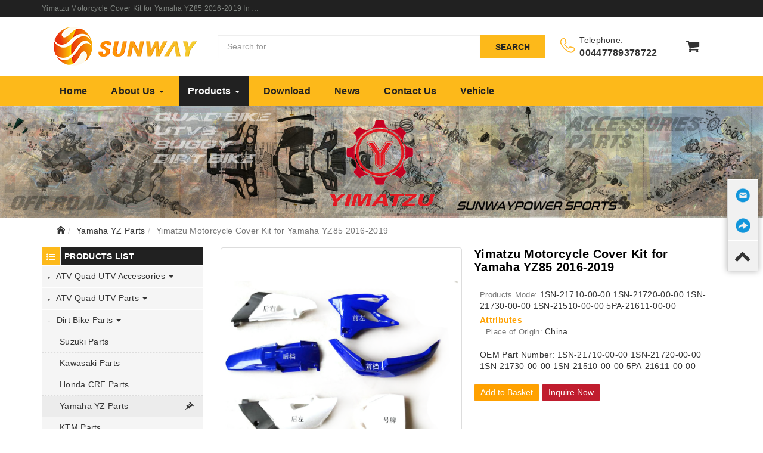

--- FILE ---
content_type: text/html
request_url: https://www.sunwaymotorparts.com/products/Yimatzu-Motorcycle-Cover-Kit-for-Yamaha-YZ85-2016-2019.html
body_size: 11660
content:
<!doctype html>
<html>
        <head>
        <meta charset="utf-8"/>
        <meta name="viewport" content="width=device-width,initial-scale=1.0"/>
        <meta http-equiv="X-UA-Compatible" content="IE=edge"/>
        <meta name="description" content="Sunway (China) Industry Co., Limited is a professional Yimatzu Motorcycle Cover Kit for Yamaha YZ85 2016-2019 manufacturer and supplier in China. Here you can find high quality cheap Yimatzu Motorcycle Cover Kit for Yamaha YZ85 2016-2019 in a competitive factory price. Also we supply OEM &amp; ODM for you."/>
        <meta name="keywords" content="Yimatzu Motorcycle Cover Kit for Yamaha YZ85 2016-2019ATV Quad Parts,UTV Parts, Cfmoto Parts,Polaris Parts,Honda ATV Parts,SUZUKI ATV Parts,YAMAHA ATV Parts,Hisun Parts,Buyang Parts,Linhai Parts,Can-Am Parts.Kazuma Parts"/>
        <meta name="author" content="scanline at SooKuu.com"/>
        <meta name="google-site-verification" content="ZraBqTc54N7pTc-8Bm0l7oYAEDPsTMDxEBcZvIFDHf4"/>
        <title>Yimatzu Motorcycle Cover Kit for Yamaha YZ85 2016-2019 China Factory - Sunway (China) Industry Co., LimitedSunway China</title>
        
        <link rel="stylesheet" href="/view/templates/model/css/app.min.css"/>
        <link rel="stylesheet" href="/view/templates/model/css/swiper.min.css"/>
        <link rel="stylesheet" href="/view/templates/model/css/font-awesome.min.css"/>
        <link rel="stylesheet" href="/view/templates/model/css/style.css"/>
        <link rel="icon" href="https://www.sunwaymotorparts.com/view/source/model/uploaded/3465320200601150729.ico" type="image/x-icon"/>
        
        <script src="/view/templates/model/js/jquery-1.12.4.min.js" type="text/javascript"></script>
        
        <script src="/view/templates/model/js/swiper.min.js" type="text/javascript"></script>
        <script src="/view/templates/model/js/bootstrap.offcanvas.min.js" type="text/javascript"></script>
        <script src="/view/templates/model/js/responsive-paginate.js" type="text/javascript"></script>
        <!--[if lt IE 9]>
<script src="/view/templates/model/js/html5shiv.js"></script>
<script src="/view/templates/model/js/css3-mediaqueries.js"></script>
<![endif]-->
        <script src="/view/templates/model/js/feedback.js" type="text/javascript"></script>

        <script data-ad-client="ca-pub-8140818977643119" async="async" src="https://pagead2.googlesyndication.com/pagead/js/adsbygoogle.js"></script>
    </head>
        <body class="en">
    
<header>
        <div class="top-header">
            <div class="container">
                <div class="visible-xs">
                    <div class="row">
                        <div class="top-contact col-xs-9">
                            <span class="top-contact-icon fa fa-envelope"></span>
                            E-mail:
                            <span class="top-contact-info">admin@atv-accessories.com.cn</span>
                        </div>
                        <div class="top-btn col-xs-3">
                            <a href="/inquiry.html" class="cart" title="Cart">
                                <span class="fa fa-shopping-cart"></span>
                            </a>
                            <button type="button" class="navbar-toggle offcanvas-toggle" data-toggle="offcanvas" data-target="#js-bootstrap-offcanvas">
                                <span>
                                    <span class="icon-bar"></span>
                                    <span class="icon-bar"></span>
                                    <span class="icon-bar"></span>
                                </span>
                            </button>
                        </div>
                    </div>
                </div>
                <div class="hidden-xs">
                    <div class="row">
                        <div class="topkeywords col-md-4 col-sm-4 col-lg-4">
                            <span title="Yimatzu Motorcycle Cover Kit for Yamaha YZ85 2016-2019 In China">Yimatzu Motorcycle Cover Kit for Yamaha YZ85 2016-2019 In China</span>
                        </div>
                        
                        
                        
                        
                    </div>
                </div>
            </div>
        </div>
        <div class="header-logo jumbotron">
            <div class="container">
                <div class="col-md-3 col-sm-3 col-lg-3 col-xs-12 jumbotron-logo">
                    <a href="/">
                        <img alt="" class="" src="https://www.sunwaymotorparts.com/view/source/model/uploaded/0806114524_49532.png"/>
                    </a>
                </div>
                <div class="col-md-6 col-sm-6 col-lg-6 jumbotron-search hidden-xs">
                    <form class="" name="searchForm" method="get">
                        <input type="text" class="form-control" placeholder="Search for ..." name="searchKey"/>
                        <button type="submit" onclick="">Search</button>
                        <div class="clear"></div>
                    </form>
                </div>
                <div class="col-md-2 col-sm-2 col-lg-2 jumbotron-contact hidden-xs">
                    <div class="jumbotron-contact-box">
                        <span class="contact-icon">
                            <img src="/view/templates/model/images/icon/tel.png" alt=""/>
                        </span>
                        <span class="contact-text">Telephone:</span>
                        <span class="contact-info">00447789378722</span>
                    </div>
                </div>
                <div class="col-md-1 col-sm-1 col-lg-1 jumbotron-btn hidden-xs">
                    <a href="/inquiry.html" class="cart" title="Cart">
                        <span class="fa fa-shopping-cart"></span>
                    </a>
                </div>
            </div>
        </div>
        <div class="header">
            
        <link rel="stylesheet" href="/view/templates/model/Index/css/menu_1.css"/>
        <script src="/view/templates/model/Index/js/menu_action_hover.js"></script>
        <div>

            <nav id="menu" role="navigation" class="navbar navbar-default">
                <div class="container">
                    <div class="header-logo col-md-3 col-sm-3 col-xs-6" hidden="hidden">
                        <div class="">
                            <div class="">
                                <a href="/">
                                    <img alt="" class="" src="https://www.sunwaymotorparts.com/view/source/model/uploaded/0806114524_49532.png"/>
                                </a>
                            </div>
                        </div>
                    </div>
                    <div class="menu-menu navbar-offcanvas navbar-left navbar-offcanvas-touch col-md-8 col-sm-8" id="js-bootstrap-offcanvas">
                    <ul class="nav navbar-nav navbar-right nav-menu">
                        
                            <li class="nav-item first">

                            

                            
                                <a href="/" title="Home">Home</a>
                            
                            </li>
                        
                            <li class="nav-item ">

                            
                                
    <a data-toggle="dropdown" href="/aboutus.html" title="About Us" class="dropdown-toggle">
        About Us
        <span class="caret"></span>
    </a>
    <ul class="dropdown-menu">
        <li>
            <a href="/aboutus/Show-Room.html" title="Show Room">Show Room</a>
        </li>
    </ul>

                            

                            
                            </li>
                        
                            <li class="nav-item selected">

                            
                                
    <a data-toggle="dropdown" href="/products.html" title="Products" class="dropdown-toggle">
        Products
        <span class="caret"></span>
    </a>
    <ul class="dropdown-menu">
        <li>
            
                <a href="/ATV-Quad-UTV-Accessories/" title="ATV Quad UTV Accessories">
                    ATV Quad UTV Accessories
                    <!-- <span class="caret" tal:condition="php:!empty(ssub)"></span> -->
                </a>

            
        </li><li>
            
                <a href="/ATV-Quad-UTV-Parts/" title="ATV Quad UTV Parts">
                    ATV Quad UTV Parts
                    <!-- <span class="caret" tal:condition="php:!empty(ssub)"></span> -->
                </a>

            
        </li><li>
            
                <a href="/Dirt-Bike-Parts/" title="Dirt Bike Parts">
                    Dirt Bike Parts
                    <!-- <span class="caret" tal:condition="php:!empty(ssub)"></span> -->
                </a>

            
        </li><li>
            
                <a href="/Cross-Bike-Parts/" title="Cross Bike Parts">
                    Cross Bike Parts
                    <!-- <span class="caret" tal:condition="php:!empty(ssub)"></span> -->
                </a>

            
        </li><li>
            
                <a href="/Buggy-Parts/" title="Buggy Parts">
                    Buggy Parts
                    <!-- <span class="caret" tal:condition="php:!empty(ssub)"></span> -->
                </a>

            
        </li><li>
            
                <a href="/Bicycle-Engine-Kit/" title="Bicycle Engine Kit">
                    Bicycle Engine Kit
                    <!-- <span class="caret" tal:condition="php:!empty(ssub)"></span> -->
                </a>

            
        </li><li>
            
                <a href="/Engine-Parts/" title="Engine Parts">
                    Engine Parts
                    <!-- <span class="caret" tal:condition="php:!empty(ssub)"></span> -->
                </a>

            
        </li><li>
            
                <a href="/Electric-Scooter-Parts/" title="Electric Scooter Parts">
                    Electric Scooter Parts
                    <!-- <span class="caret" tal:condition="php:!empty(ssub)"></span> -->
                </a>

            
        </li><li>
            
                <a href="/Snowmobiles-Parts/" title="Snowmobiles Parts">
                    Snowmobiles Parts
                    <!-- <span class="caret" tal:condition="php:!empty(ssub)"></span> -->
                </a>

            
        </li><li>
            
                <a href="/Motorcycle-Accessories/" title="Motorcycle Accessories">
                    Motorcycle Accessories
                    <!-- <span class="caret" tal:condition="php:!empty(ssub)"></span> -->
                </a>

            
        </li><li>
            
                <a href="/Jet-Ski-Parts/" title="Jet Ski Parts">
                    Jet Ski Parts
                    <!-- <span class="caret" tal:condition="php:!empty(ssub)"></span> -->
                </a>

            
        </li>
    </ul>

                            

                            
                            </li>
                        
                            <li class="nav-item ">

                            

                            
                                <a href="/download.html" title="Download">Download</a>
                            
                            </li>
                        
                            <li class="nav-item last">

                            

                            
                                <a href="/news.html" title="News">News</a>
                            
                            </li>
                        
                            <li class="nav-item ">

                            

                            
                                <a href="/contactus.html" title="Contact Us">Contact Us</a>
                            
                            </li>
                        
                        <li class="nav-item">
                            <a href="http://www.sunwayscooter.com" title="Vehicle">Vehicle</a>
                        </li>
                    </ul>
                    </div>
                </div>
                <div class="clear"></div>
            </nav>
        </div>
        <script src="/view/templates/model/Index/js/menu_1.js"></script>
    
        </div>
        
        

        <div>
            <div class="banner inner-banner">
                <img title="" alt="" class="img-responsive" src="https://www.sunwaymotorparts.com/view/source/model/uploaded/1101164827_6665.jpg"/>
            </div>
            
        </div>
    
        <div class="cf"></div>
    </header>
<link rel="stylesheet" href="/view/templates/model/prdetail/css/prdetail.css"/>
<div class="wrap">
    <div class="container">
        <div class="pageNav col-md-12 col-sm-12 col-xs-12">
        <ul class="breadcrumb cf"><li><a href="/"><i class="icon-home"></i></a></li><li><a href="/Dirt-Bike-Parts/Yamaha-YZ-Parts/">Yamaha YZ Parts</a></li><li class="active">Yimatzu Motorcycle Cover Kit for Yamaha YZ85 2016-2019</li></ul>
        <div class="cf"></div>
    </div>
        <div class="row">
           <div class="sidebar col-md-3 hidden-sm hidden-xs ">
                
                    <div class="catalog">
                        <script src="/view/templates/model/js/sidebar_action_click.js"></script>
                        <div class="title">
                           <span class="title-icon fa fa-list-ul"></span>
                                <span class="title-content">Products List</span>
                              </div>
                        <ul class="list-unstyled">
                            <li>

                                
                                
                                    <a href="/ATV-Quad-UTV-Accessories/" class="dropdown-toggle " data-toggle="dropdown" title="ATV Quad UTV Accessories">
                                        <i class="fa fa-plus"></i>
                                        ATV Quad UTV Accessories <span class="caret"></span>
                                    </a>
                                    <ul hidden="hidden">
                                        <li class="first">
                                                
                                                    <a href="/ATV-Quad-UTV-Accessories/Off-Road-Helmets/" class=" " title="Off-Road Helmets">
                                                        
                                                        Off-Road Helmets
                                                        
                                                    </a>

                                                    
                                                
                                        </li><li>
                                                
                                                    <a href="/ATV-Quad-UTV-Accessories/Off-Road-Boot/" class=" " title="Off-Road Boot">
                                                        
                                                        Off-Road Boot
                                                        
                                                    </a>

                                                    
                                                
                                        </li><li>
                                                
                                                    <a href="/ATV-Quad-UTV-Accessories/ATV-Winch/" class=" " title="ATV Winch">
                                                        
                                                        ATV Winch
                                                        
                                                    </a>

                                                    
                                                
                                        </li><li>
                                                
                                                    <a href="/ATV-Quad-UTV-Accessories/ATV-Cargo-Box/" class=" " title="ATV Cargo Box">
                                                        
                                                        ATV Cargo Box
                                                        
                                                    </a>

                                                    
                                                
                                        </li><li>
                                                
                                                    <a href="/ATV-Quad-UTV-Accessories/ATV-Cover/" class=" " title="ATV Cover">
                                                        
                                                        ATV Cover
                                                        
                                                    </a>

                                                    
                                                
                                        </li><li>
                                                
                                                    <a href="/ATV-Quad-UTV-Accessories/ATV-Cargo-Bags/" class=" " title="ATV Cargo Bags">
                                                        
                                                        ATV Cargo Bags
                                                        
                                                    </a>

                                                    
                                                
                                        </li><li>
                                                
                                                    <a href="/ATV-Quad-UTV-Accessories/ATV-Trailer/" class=" " title="ATV Trailer">
                                                        
                                                        ATV Trailer
                                                        
                                                    </a>

                                                    
                                                
                                        </li><li>
                                                
                                                    <a href="/ATV-Quad-UTV-Accessories/ATV-UTV-Windshield/" class=" " title="ATV UTV Windshield">
                                                        
                                                        ATV UTV Windshield
                                                        
                                                    </a>

                                                    
                                                
                                        </li><li class="last">
                                                
                                                    <a href="/ATV-Quad-UTV-Accessories/ATV-Mechanism/" class=" " title="ATV Mechanism">
                                                        
                                                        ATV Mechanism
                                                        
                                                    </a>

                                                    
                                                
                                        </li>
                                    </ul>
                                
                                

                                
                            </li><li>

                                
                                
                                    <a href="/ATV-Quad-UTV-Parts/" class="dropdown-toggle " data-toggle="dropdown" title="ATV Quad UTV Parts">
                                        <i class="fa fa-plus"></i>
                                        ATV Quad UTV Parts <span class="caret"></span>
                                    </a>
                                    <ul hidden="hidden">
                                        <li class="first">
                                                
                                                    <a href="/ATV-Quad-UTV-Parts/Arctic-Cat-Parts/" class=" " title="Arctic Cat Parts">
                                                        
                                                        Arctic Cat Parts
                                                        
                                                    </a>

                                                    
                                                
                                        </li><li>
                                                
                                                    <a href="/ATV-Quad-UTV-Parts/Buyang-FS-Parts/" class=" " title="Buyang-FS Parts">
                                                        
                                                        Buyang-FS Parts
                                                        
                                                    </a>

                                                    
                                                
                                        </li><li>
                                                
                                                    <a href="/ATV-Quad-UTV-Parts/Can-Am-Parts/" class=" " title="Can-Am Parts">
                                                        
                                                        Can-Am Parts
                                                        
                                                    </a>

                                                    
                                                
                                        </li><li>
                                                
                                                    <a href="/ATV-Quad-UTV-Parts/CFmoto-Parts/" class=" " title="CFmoto Parts">
                                                        
                                                        CFmoto Parts
                                                        
                                                    </a>

                                                    
                                                
                                        </li><li>
                                                
                                                    <a href="/ATV-Quad-UTV-Parts/Honda-Parts/" class=" " title="Honda Parts">
                                                        
                                                        Honda Parts
                                                        
                                                    </a>

                                                    
                                                
                                        </li><li>
                                                
                                                    <a href="/ATV-Quad-UTV-Parts/Hisun-Parts/" class=" " title="Hisun Parts">
                                                        
                                                        Hisun Parts
                                                        
                                                    </a>

                                                    
                                                
                                        </li><li>
                                                
                                                    <a href="/ATV-Quad-UTV-Parts/Jianshe-Parts/" class=" " title="Jianshe Parts">
                                                        
                                                        Jianshe Parts
                                                        
                                                    </a>

                                                    
                                                
                                        </li><li>
                                                
                                                    <a href="/ATV-Quad-UTV-Parts/Kawasaki-Parts/" class=" " title="Kawasaki Parts">
                                                        
                                                        Kawasaki Parts
                                                        
                                                    </a>

                                                    
                                                
                                        </li><li>
                                                
                                                    <a href="/ATV-Quad-UTV-Parts/Kazuma-Parts/" class=" " title="Kazuma Parts">
                                                        
                                                        Kazuma Parts
                                                        
                                                    </a>

                                                    
                                                
                                        </li><li>
                                                
                                                    <a href="/ATV-Quad-UTV-Parts/Linhai-Parts/" class=" " title="Linhai Parts">
                                                        
                                                        Linhai Parts
                                                        
                                                    </a>

                                                    
                                                
                                        </li><li>
                                                
                                                    <a href="/ATV-Quad-UTV-Parts/ODES-Parts/" class=" " title="ODES Parts">
                                                        
                                                        ODES Parts
                                                        
                                                    </a>

                                                    
                                                
                                        </li><li>
                                                
                                                    <a href="/ATV-Quad-UTV-Parts/Polaris-Parts/" class=" " title="Polaris Parts">
                                                        
                                                        Polaris Parts
                                                        
                                                    </a>

                                                    
                                                
                                        </li><li>
                                                
                                                    <a href="/ATV-Quad-UTV-Parts/Suzuki-Parts/" class=" " title="Suzuki Parts">
                                                        
                                                        Suzuki Parts
                                                        
                                                    </a>

                                                    
                                                
                                        </li><li>
                                                
                                                    <a href="/ATV-Quad-UTV-Parts/Xingyue-Parts/" class=" " title="Xingyue Parts">
                                                        
                                                        Xingyue Parts
                                                        
                                                    </a>

                                                    
                                                
                                        </li><li>
                                                
                                                    <a href="/ATV-Quad-UTV-Parts/Xinyang-Parts/" class=" " title="Xinyang Parts">
                                                        
                                                        Xinyang Parts
                                                        
                                                    </a>

                                                    
                                                
                                        </li><li class="last">
                                                
                                                    <a href="/ATV-Quad-UTV-Parts/Yamaha-Parts/" class=" " title="Yamaha Parts">
                                                        
                                                        Yamaha Parts
                                                        
                                                    </a>

                                                    
                                                
                                        </li>
                                    </ul>
                                
                                

                                
                            </li><li>

                                
                                
                                    <a href="/Dirt-Bike-Parts/" class="dropdown-toggle " data-toggle="dropdown" title="Dirt Bike Parts">
                                        <i class="fa fa-plus"></i>
                                        Dirt Bike Parts <span class="caret"></span>
                                    </a>
                                    <ul hidden="hidden">
                                        <li class="first">
                                                
                                                    <a href="/Dirt-Bike-Parts/Suzuki-Parts/" class=" " title="Suzuki Parts">
                                                        
                                                        Suzuki Parts
                                                        
                                                    </a>

                                                    
                                                
                                        </li><li>
                                                
                                                    <a href="/Dirt-Bike-Parts/Kawasaki-Parts/" class=" " title="Kawasaki Parts">
                                                        
                                                        Kawasaki Parts
                                                        
                                                    </a>

                                                    
                                                
                                        </li><li>
                                                
                                                    <a href="/Dirt-Bike-Parts/Honda-CRF-Parts/" class=" " title="Honda CRF Parts">
                                                        
                                                        Honda CRF Parts
                                                        
                                                    </a>

                                                    
                                                
                                        </li><li>
                                                
                                                    <a href="/Dirt-Bike-Parts/Yamaha-YZ-Parts/" class=" selected" title="Yamaha YZ Parts">
                                                        
                                                        Yamaha YZ Parts
                                                        
                                                    </a>

                                                    
                                                
                                        </li><li>
                                                
                                                    <a href="/Dirt-Bike-Parts/KTM-Parts/" class=" " title="KTM Parts">
                                                        
                                                        KTM Parts
                                                        
                                                    </a>

                                                    
                                                
                                        </li><li>
                                                
                                                    <a href="/Dirt-Bike-Parts/Yamaha-PW80-Parts/" class=" " title="Yamaha PW80 Parts">
                                                        
                                                        Yamaha PW80 Parts
                                                        
                                                    </a>

                                                    
                                                
                                        </li><li>
                                                
                                                    <a href="/Dirt-Bike-Parts/Yamha-PW50-Parts/" class=" " title="Yamha PW50 Parts">
                                                        
                                                        Yamha PW50 Parts
                                                        
                                                    </a>

                                                    
                                                
                                        </li><li class="last">
                                                
                                                    <a href="/Dirt-Bike-Parts/Yamaha-TTR-Parts/" class=" " title="Yamaha TTR Parts">
                                                        
                                                        Yamaha TTR Parts
                                                        
                                                    </a>

                                                    
                                                
                                        </li>
                                    </ul>
                                
                                

                                
                            </li><li>

                                
                                
                                
                                    <a href="/Cross-Bike-Parts/" class="" title="Cross Bike Parts">
                                        <i class="fa fa-circle"></i>
                                        Cross Bike Parts
                                    </a>
                                

                                
                            </li><li>

                                
                                
                                    <a href="/Buggy-Parts/" class="dropdown-toggle " data-toggle="dropdown" title="Buggy Parts">
                                        <i class="fa fa-plus"></i>
                                        Buggy Parts <span class="caret"></span>
                                    </a>
                                    <ul hidden="hidden">
                                        <li class="first">
                                                
                                                    <a href="/Buggy-Parts/Steering-System/" class=" " title="Steering System">
                                                        
                                                        Steering System
                                                        
                                                    </a>

                                                    
                                                
                                        </li><li class="last">
                                                
                                                    <a href="/Buggy-Parts/Clutch/" class=" " title="Clutch">
                                                        
                                                        Clutch
                                                        
                                                    </a>

                                                    
                                                
                                        </li>
                                    </ul>
                                
                                

                                
                            </li><li>

                                
                                
                                    <a href="/Bicycle-Engine-Kit/" class="dropdown-toggle " data-toggle="dropdown" title="Bicycle Engine Kit">
                                        <i class="fa fa-plus"></i>
                                        Bicycle Engine Kit <span class="caret"></span>
                                    </a>
                                    <ul hidden="hidden">
                                        <li class="first">
                                                
                                                    <a href="/Bicycle-Engine-Kit/Bicycle-Performance-Parts/" class=" " title="Bicycle Performance Parts">
                                                        
                                                        Bicycle Performance Parts
                                                        
                                                    </a>

                                                    
                                                
                                        </li><li class="last">
                                                
                                                    <a href="/Bicycle-Engine-Kit/Bicycle-Engine/" class=" " title="Bicycle Engine">
                                                        
                                                        Bicycle Engine
                                                        
                                                    </a>

                                                    
                                                
                                        </li>
                                    </ul>
                                
                                

                                
                            </li><li>

                                
                                
                                    <a href="/Engine-Parts/" class="dropdown-toggle " data-toggle="dropdown" title="Engine Parts">
                                        <i class="fa fa-plus"></i>
                                        Engine Parts <span class="caret"></span>
                                    </a>
                                    <ul hidden="hidden">
                                        <li class="first">
                                                
                                                    <a href="/Engine-Parts/Big-Bore-Kit/" class=" " title="Big Bore Kit">
                                                        
                                                        Big Bore Kit
                                                        
                                                    </a>

                                                    
                                                
                                        </li><li>
                                                
                                                    <a href="/Engine-Parts/Carburetor/" class=" " title="Carburetor">
                                                        
                                                        Carburetor
                                                        
                                                    </a>

                                                    
                                                
                                        </li><li>
                                                
                                                    <a href="/Engine-Parts/Engine-Cover/" class=" " title="Engine Cover">
                                                        
                                                        Engine Cover
                                                        
                                                    </a>

                                                    
                                                
                                        </li><li class="last">
                                                
                                                    <a href="/Engine-Parts/Cylinder-Kit/" class=" " title="Cylinder Kit">
                                                        
                                                        Cylinder Kit
                                                        
                                                    </a>

                                                    
                                                
                                        </li>
                                    </ul>
                                
                                

                                
                            </li><li>

                                
                                
                                    <a href="/Electric-Scooter-Parts/" class="dropdown-toggle " data-toggle="dropdown" title="Electric Scooter Parts">
                                        <i class="fa fa-plus"></i>
                                        Electric Scooter Parts <span class="caret"></span>
                                    </a>
                                    <ul hidden="hidden">
                                        <li class="first">
                                                
                                                    <a href="/Electric-Scooter-Parts/Electric-Motor/" class=" " title="Electric Motor">
                                                        
                                                        Electric Motor
                                                        
                                                    </a>

                                                    
                                                
                                        </li><li>
                                                
                                                    <a href="/Electric-Scooter-Parts/Controller/" class=" " title="Controller">
                                                        
                                                        Controller
                                                        
                                                    </a>

                                                    
                                                
                                        </li><li class="last">
                                                
                                                    <a href="/Electric-Scooter-Parts/Charger/" class=" " title="Charger">
                                                        
                                                        Charger
                                                        
                                                    </a>

                                                    
                                                
                                        </li>
                                    </ul>
                                
                                

                                
                            </li><li>

                                
                                
                                    <a href="/Snowmobiles-Parts/" class="dropdown-toggle " data-toggle="dropdown" title="Snowmobiles Parts">
                                        <i class="fa fa-plus"></i>
                                        Snowmobiles Parts <span class="caret"></span>
                                    </a>
                                    <ul hidden="hidden">
                                        <li class="first">
                                                
                                                    <a href="/Snowmobiles-Parts/Yamaha-Parts/" class=" " title="Yamaha Parts">
                                                        
                                                        Yamaha Parts
                                                        
                                                    </a>

                                                    
                                                
                                        </li><li class="last">
                                                
                                                    <a href="/Snowmobiles-Parts/Ski-Doo-Parts/" class=" " title="Ski Doo Parts">
                                                        
                                                        Ski Doo Parts
                                                        
                                                    </a>

                                                    
                                                
                                        </li>
                                    </ul>
                                
                                

                                
                            </li><li>

                                
                                
                                
                                    <a href="/Motorcycle-Accessories/" class="" title="Motorcycle Accessories">
                                        <i class="fa fa-circle"></i>
                                        Motorcycle Accessories
                                    </a>
                                

                                
                            </li><li class="first">

                                
                                
                                    <a href="/Jet-Ski-Parts/" class="dropdown-toggle " data-toggle="dropdown" title="Jet Ski Parts">
                                        <i class="fa fa-plus"></i>
                                        Jet Ski Parts <span class="caret"></span>
                                    </a>
                                    <ul hidden="hidden">
                                        <li class="first">
                                                
                                                    <a href="/Jet-Ski-Parts/Sea-Doo-Parts/" class=" " title="Sea-Doo Parts">
                                                        
                                                        Sea-Doo Parts
                                                        
                                                    </a>

                                                    
                                                
                                        </li><li class="last">
                                                
                                                    <a href="/Jet-Ski-Parts/Yamaha-Parts/" class=" " title="Yamaha Parts">
                                                        
                                                        Yamaha Parts
                                                        
                                                    </a>

                                                    
                                                
                                        </li>
                                    </ul>
                                
                                

                                
                            </li>
                        </ul>
                    </div>
                
                <div class="Featured">
                    <div class="title">
                        <span class="title-icon fa fa-list-ul"></span>
                        <span class="title-content">Featured Products</span>
                    </div>
                    <div class="fea-btn-prev">
                        <div class="button-prev">
                            <img src="/view/templates/model/images/jian-top.png" alt=""/>
                        </div>
                    </div>
                    <div class="pro-list">
                        <div id="pro-list-swiper" class="swiper-container">
                            <div class="swiper-wrapper">
                                <div class="fea-pro swiper-slide" style="-webkit-justify-content: left;justify-content: left;">
                                    <div class="image">
                                        <img src="https://www.sunwaymotorparts.com/view/source/model/uploaded/products/0806195902_445481425.JPG" alt=""/>
                                    </div>
                                    <a href="/products/YIMATZU-OEM-Primary-Drive-Clutch-Assembly-for-Polaris-RZR-1000-4XP-XP-2014-2018.html">YIMATZU OEM Primary Drive Clutch Assembly for Pol…</a>
                                </div><div class="fea-pro swiper-slide" style="-webkit-justify-content: left;justify-content: left;">
                                    <div class="image">
                                        <img src="https://www.sunwaymotorparts.com/view/source/model/uploaded/products/1011121840_579287566.JPG" alt=""/>
                                    </div>
                                    <a href="/products/Yimatzu-ATV-UTV-Parts-Start-for-Can-Am-Commander-Outlander-Ranger-500-650-800-1000.html">Yimatzu ATV UTV Parts Start for Can Am Commander …</a>
                                </div><div class="fea-pro swiper-slide" style="-webkit-justify-content: left;justify-content: left;">
                                    <div class="image">
                                        <img src="https://www.sunwaymotorparts.com/view/source/model/uploaded/products/0806212703_449148757.JPG" alt=""/>
                                    </div>
                                    <a href="/products/Can-Am-ATV-UTV-Parts-Clutch-Belt-Drive-for-Maverick-X3-XRS-Max-Turbo-2017-2019.html">Can-Am ATV UTV Parts Clutch Belt Drive for Maveri…</a>
                                </div><div class="fea-pro swiper-slide" style="-webkit-justify-content: left;justify-content: left;">
                                    <div class="image">
                                        <img src="https://www.sunwaymotorparts.com/view/source/model/uploaded/products/0806214741_450963052.JPG" alt=""/>
                                    </div>
                                    <a href="/products/YIMATZU-ATV-Parts-89MM-440CC-Big-Bore-Kit-for-HONDA-TRX400-ATV-Quad-Bike-99-06.html">YIMATZU ATV Parts 89MM 440CC Big Bore Kit for HON…</a>
                                </div><div class="fea-pro swiper-slide" style="-webkit-justify-content: left;justify-content: left;">
                                    <div class="image">
                                        <img src="https://www.sunwaymotorparts.com/view/source/model/uploaded/products/0807140239_556222295.JPG" alt=""/>
                                    </div>
                                    <a href="/products/YIMATZU-ATV-UTV-Parts-Crankshaft-for-CF188-A-B-C-CF500-U5-X5-ATV-Quad-Bike.html">YIMATZU ATV UTV Parts Crankshaft for CF188 A B C …</a>
                                </div><div class="fea-pro swiper-slide" style="-webkit-justify-content: left;justify-content: left;">
                                    <div class="image">
                                        <img src="https://www.sunwaymotorparts.com/view/source/model/uploaded/products/0807150238_573045391.JPG" alt=""/>
                                    </div>
                                    <a href="/products/YIMATZU-ATV-UTV-Parts-Q520-REAR-GEAR-CASE-for-Cfmoto-CF400AU-CF500AU-CF800-2.html">YIMATZU ATV UTV Parts Q520 REAR GEAR CASE for Cfm…</a>
                                </div><div class="fea-pro swiper-slide" style="-webkit-justify-content: left;justify-content: left;">
                                    <div class="image">
                                        <img src="https://www.sunwaymotorparts.com/view/source/model/uploaded/products/0807154706_580288545.JPG" alt=""/>
                                    </div>
                                    <a href="/products/YIMATZU-ATV-UTV-Parts-Clutch-Assy-for-HISUN-HS500-700-ATV-UTV-Bike.html">YIMATZU ATV UTV Parts Clutch Assy for HISUN HS500…</a>
                                </div><div class="fea-pro swiper-slide" style="-webkit-justify-content: left;justify-content: left;">
                                    <div class="image">
                                        <img src="https://www.sunwaymotorparts.com/view/source/model/uploaded/products/0810154308_484901768.jpg" alt=""/>
                                    </div>
                                    <a href="/products/YIMATZU-ATVs-UTVs-Parts-Yamaha-Raptor-700R-Forged-Billet-Twin-Row-Rear-Axle-Bearing-Carrier-2006-2017.html">YIMATZU ATVs UTVs Parts Yamaha Raptor 700R Forged…</a>
                                </div><div class="fea-pro swiper-slide" style="-webkit-justify-content: left;justify-content: left;">
                                    <div class="image">
                                        <img src="https://www.sunwaymotorparts.com/view/source/model/uploaded/products/0810155735_486108852.JPG" alt=""/>
                                    </div>
                                    <a href="/products/YIMATZU-ATVs-UTVs-LED-Headlights-for-Polaris-Ranger-RZR-900-1000-2015-2019.html">YIMATZU ATVs UTVs LED Headlights for Polaris Rang…</a>
                                </div><div class="fea-pro swiper-slide" style="-webkit-justify-content: left;justify-content: left;">
                                    <div class="image">
                                        <img src="https://www.sunwaymotorparts.com/view/source/model/uploaded/products/0820110553_448705087.JPG" alt=""/>
                                    </div>
                                    <a href="/products/YIMATZU-ATV-Accessories-1-5M-Snowplow-for-UTVs-ATVs-Snow-plough-UTV-Accessories.html">YIMATZU ATV Accessories 1.5M Snowplow for UTVs AT…</a>
                                </div><div class="fea-pro swiper-slide" style="-webkit-justify-content: left;justify-content: left;">
                                    <div class="image">
                                        <img src="https://www.sunwaymotorparts.com/view/source/model/uploaded/products/0820112947_455165069.jpg" alt=""/>
                                    </div>
                                    <a href="/products/YIMATZU-ATV-Accessories-26-Gallon-100L-Sprayer-for-ATVs-QUAD-Bike-UTVs.html">YIMATZU ATV Accessories 26 Gallon 100L Sprayer fo…</a>
                                </div><div class="fea-pro swiper-slide" style="-webkit-justify-content: left;justify-content: left;">
                                    <div class="image">
                                        <img src="https://www.sunwaymotorparts.com/view/source/model/uploaded/products/0820122027_460383346.jpg" alt=""/>
                                    </div>
                                    <a href="/products/YIMATZU-Parts-9500LB-Electric-Winch-for-SUV-SUV-Accessories.html">YIMATZU Parts 9500LB Electric Winch for SUV/SUV A…</a>
                                </div><div class="fea-pro swiper-slide" style="-webkit-justify-content: left;justify-content: left;">
                                    <div class="image">
                                        <img src="https://www.sunwaymotorparts.com/view/source/model/uploaded/products/0922110920_224406591.jpg" alt=""/>
                                    </div>
                                    <a href="/products/Yimatzu-ATV-UTV-Parts-Stator-Coil-Fit-For-YAMAHA-Warrior-YFM350-400-2002-04.html">Yimatzu ATV UTV Parts Stator Coil Fit For YAMAHA …</a>
                                </div><div class="fea-pro swiper-slide" style="-webkit-justify-content: left;justify-content: left;">
                                    <div class="image">
                                        <img src="https://www.sunwaymotorparts.com/view/source/model/uploaded/products/1206091327_59072858.jpg" alt=""/>
                                    </div>
                                    <a href="/products/PHX-Helmets-Dirt-bike-Helmets-SW-8195-for-Off-Road-Cross-Bike.html">PHX Helmets/Dirt bike Helmets-SW-8195 for Off-Roa…</a>
                                </div><div class="fea-pro swiper-slide" style="-webkit-justify-content: left;justify-content: left;">
                                    <div class="image">
                                        <img src="https://www.sunwaymotorparts.com/view/source/model/uploaded/products/1012163851_341808799.jpg" alt=""/>
                                    </div>
                                    <a href="/products/YIMATZU-ATV-UTV-Parts-Front-Cv-Axle-Drive-Shaft-Set-2009-2015-Polaris-Sportsman-550-850-Scrambler-850-1000-XP.html">YIMATZU ATV UTV Parts Front Cv Axle Drive Shaft S…</a>
                                </div><div class="fea-pro swiper-slide" style="-webkit-justify-content: left;justify-content: left;">
                                    <div class="image">
                                        <img src="https://www.sunwaymotorparts.com/view/source/model/uploaded/products/1130185437_145695397.JPG" alt=""/>
                                    </div>
                                    <a href="/products/Yimatzu-Parts-New-Model-2-Stroke-80CC-Engine-for-All-Bicycle-Chopper-Bike-With-CE.html">Yimatzu Parts New Model 2-Stroke 80CC Engine for …</a>
                                </div><div class="fea-pro swiper-slide" style="-webkit-justify-content: left;justify-content: left;">
                                    <div class="image">
                                        <img src="https://www.sunwaymotorparts.com/view/source/model/uploaded/products/1219112356_475265389.jpg" alt=""/>
                                    </div>
                                    <a href="/products/Yimatzu-ATV-90L-LLDPE-Cargo-Box-for-250CC-800CC-ATV-Quad-Bike.html">Yimatzu ATV 90L LLDPE Cargo Box for 250CC-800CC A…</a>
                                </div><div class="fea-pro swiper-slide" style="-webkit-justify-content: left;justify-content: left;">
                                    <div class="image">
                                        <img src="https://www.sunwaymotorparts.com/view/source/model/uploaded/products/1231140958_253787977.JPG" alt=""/>
                                    </div>
                                    <a href="/products/New-Model-Bicycle-Engine-Performance-Driver-Kit-for-F50-F60-F80-2-Stroke-Engine.html">New Model Bicycle Engine Performance Driver Kit f…</a>
                                </div><div class="fea-pro swiper-slide" style="-webkit-justify-content: left;justify-content: left;">
                                    <div class="image">
                                        <img src="https://www.sunwaymotorparts.com/view/source/model/uploaded/products/0112202345_131885876.png" alt=""/>
                                    </div>
                                    <a href="/products/Motorcycle-Boot-for-Off-Road-Bike-Dirt-Bike-ATV-Quad-Bike-B10004.html">Motorcycle Boot for Off-Road Bike Dirt Bike ATV Q…</a>
                                </div><div class="fea-pro swiper-slide" style="-webkit-justify-content: left;justify-content: left;">
                                    <div class="image">
                                        <img src="https://www.sunwaymotorparts.com/view/source/model/uploaded/products/0113170400_127125931.JPG" alt=""/>
                                    </div>
                                    <a href="/products/210D-Nylon-Vehicle-Cover-for-UTVs-Side-by-Side-UTV-Accessorie.html">210D Nylon Vehicle Cover for UTVs,Side by Side, U…</a>
                                </div><div class="fea-pro swiper-slide" style="-webkit-justify-content: left;justify-content: left;">
                                    <div class="image">
                                        <img src="https://www.sunwaymotorparts.com/view/source/model/uploaded/products/0620142926_358932012.JPG" alt=""/>
                                    </div>
                                    <a href="/products/Polaris-Drive-Train-Primary-Clutch-for-RZR-XP-4-Turbo-XP-Turbo-2016-2020-1323453.html">Polaris Drive Train, Primary Clutch for RZR XP 4 …</a>
                                </div><div class="fea-pro swiper-slide" style="-webkit-justify-content: left;justify-content: left;">
                                    <div class="image">
                                        <img src="https://www.sunwaymotorparts.com/view/source/model/uploaded/products/0327095208_385125828.jpg" alt=""/>
                                    </div>
                                    <a href="/products/Polaris-RZR-PRO-XP4-TURBO-Clutch-1323581-1327322-1323769-1323583-2020-2023.html">Polaris RZR PRO XP4 TURBO Clutch 1323581, 1327322…</a>
                                </div><div class="fea-pro swiper-slide" style="-webkit-justify-content: left;justify-content: left;">
                                    <div class="image">
                                        <img src="https://www.sunwaymotorparts.com/view/source/model/uploaded/products/1220095340_52909463.png" alt=""/>
                                    </div>
                                    <a href="/products/for Polaris RZR Turbo XP 2016-2020 RZR Turbo S 2018-2020 925cc 1323394 Secondary Drive Clutch ATV/UTV parts &amp; accessories.html">For Polaris RZR Turbo XP 2016-2020 RZR Turbo S 20…</a>
                                </div><div class="fea-pro swiper-slide" style="-webkit-justify-content: left;justify-content: left;">
                                    <div class="image">
                                        <img src="https://www.sunwaymotorparts.com/view/source/model/uploaded/products/1221142026_53422106.png" alt=""/>
                                    </div>
                                    <a href="/products/ATV-UTV-parts-accessories-Cylinder-for-Polaris-rzr-900-3022278-3022579.html">ATV/UTV parts accessories Cylinder for Polaris rz…</a>
                                </div><div class="fea-pro swiper-slide" style="-webkit-justify-content: left;justify-content: left;">
                                    <div class="image">
                                        <img src="https://www.sunwaymotorparts.com/view/source/model/uploaded/products/1221143054_53461680.png" alt=""/>
                                    </div>
                                    <a href="/products/ATV/UTV parts and accessories DRIVE SLEEVE, REAR AXLE for CFmoto Cforce 400 500 600 800 950 1000 9CR6-300206-10000.html">ATV/UTV parts and accessories DRIVE SLEEVE, REAR …</a>
                                </div><div class="fea-pro swiper-slide" style="-webkit-justify-content: left;justify-content: left;">
                                    <div class="image">
                                        <img src="https://www.sunwaymotorparts.com/view/source/model/uploaded/products/1221144125_53503175.png" alt=""/>
                                    </div>
                                    <a href="/products/for 2016- 2022 CFMoto CFORCE 400 500 9GQ0-060500-6000 9GQ0-050500-6000 SHOCK ABSORBER ASSY ATV/UTV parts &amp; accessories.html">For 2016- 2022 CFMoto CFORCE 400 500 9GQ0-060500-…</a>
                                </div><div class="fea-pro swiper-slide" style="-webkit-justify-content: left;justify-content: left;">
                                    <div class="image">
                                        <img src="https://www.sunwaymotorparts.com/view/source/model/uploaded/products/1221163907_53662502.png" alt=""/>
                                    </div>
                                    <a href="/products/ATV-UTV-Parts-accessories-Exhaust-Pipe-Manifold-Gasket-Spring-Rebuild-Kit-Fit-for-Polaris-Sportsman-600-700-Spring-Donut-Seal.html">ATV/UTV Parts &amp; accessories Exhaust Pipe Manifold…</a>
                                </div><div class="fea-pro swiper-slide" style="-webkit-justify-content: left;justify-content: left;">
                                    <div class="image">
                                        <img src="https://www.sunwaymotorparts.com/view/source/model/uploaded/products/1223152407_54034952.png" alt=""/>
                                    </div>
                                    <a href="/products/New Arrivals ATV/UTV parts &amp; accessories for CFmoto HANDLEBAR SWITCH ASSY RIGHT for CF600 625.html">New Arrivals ATV/UTV parts &amp; accessories for CFmo…</a>
                                </div><div class="fea-pro swiper-slide" style="-webkit-justify-content: left;justify-content: left;">
                                    <div class="image">
                                        <img src="https://www.sunwaymotorparts.com/view/source/model/uploaded/products/1223161611_54086360.png" alt=""/>
                                    </div>
                                    <a href="/products/ATV-UTV-Side-View-Mirrors-Left-Right-for-CFMOTO-Uforce-500-800-Zforce-500-800-Accessories.html">ATV UTV Side View Mirrors (Left+Right) for CFMOTO…</a>
                                </div><div class="fea-pro swiper-slide" style="-webkit-justify-content: left;justify-content: left;">
                                    <div class="image">
                                        <img src="https://www.sunwaymotorparts.com/view/source/model/uploaded/products/0709143913_205964497.png" alt=""/>
                                    </div>
                                    <a href="/products/YIMATZU OEM Primary Drive Clutch Assembly for Polaris RZR 1000 4XP XP 2014-2018.html">YIMATZU OEM Primary Drive Clutch Assembly for Pol…</a>
                                </div><div class="fea-pro swiper-slide" style="-webkit-justify-content: left;justify-content: left;">
                                    <div class="image">
                                        <img src="https://www.sunwaymotorparts.com/view/source/model/uploaded/products/1218104118_407307451.jpg" alt=""/>
                                    </div>
                                    <a href="/products/ATV-UTV-Primary-Clutch-Driving-Pulley-CAN-AM-X3-172HP-420280725-42028046-420280598.html">ATV-UTV-Primary-Clutch-Driving-Pulley-CAN-AM-X3-1…</a>
                                </div><div class="fea-pro swiper-slide" style="-webkit-justify-content: left;justify-content: left;">
                                    <div class="image">
                                        <img src="https://www.sunwaymotorparts.com/view/source/model/uploaded/products/1218140041_408986045.jpg" alt=""/>
                                    </div>
                                    <a href="/products/ATV-UTV-Parts-Accessories-3514890-BEARING-NEEDLE-POLARIS-RZR-1000.html">ATV/UTV Parts &amp; Accessories 3514890 BEARING-NEEDL…</a>
                                </div><div class="fea-pro swiper-slide" style="-webkit-justify-content: left;justify-content: left;">
                                    <div class="image">
                                        <img src="https://www.sunwaymotorparts.com/view/source/model/uploaded/products/1218151131_645685423.jpg" alt=""/>
                                    </div>
                                    <a href="/products/ATV-UTV-Parts-Carburetor-Assy-PD33J-A-for-HISUN-500-P004000161000000-16100-F18-0000-16100-004-0000-Replacement-Parts.html">ATV UTV Parts Carburetor Assy (PD33J-A) for HISUN…</a>
                                </div><div class="fea-pro swiper-slide" style="-webkit-justify-content: left;justify-content: left;">
                                    <div class="image">
                                        <img src="https://www.sunwaymotorparts.com/view/source/model/uploaded/products/1218152039_394266775.png" alt=""/>
                                    </div>
                                    <a href="/products/ATV-UTV-Parts-Ball-Joint-for-Polaris-Sportsman-Magnum-Scrambler-Trail-Blazer-250-800-Ranger-400-700-7061158.html">ATV/UTV Parts Ball Joint for Polaris Sportsman Ma…</a>
                                </div>
                            </div>
                        </div>
                    </div>
                    <div class="fea-btn-next">
                        <div class="button-next">
                            <img src="/view/templates/model/images/jian-end.png" alt=""/>
                        </div>
                    </div>
                </div>
            </div>
            <div class="col-md-9 col-sm-12 col-xs-12 ">
              <div class="prdetail" id="showpic">
                <div class="container-fluid">
                  <div class="row">
                  <div class="proPic col-sm-6 col-xs-12 col-md-6">
                    <div class="image cf">
                      <div>
                          <a class="jqzoom thumbnail" rel="gal1" href="https://www.sunwaymotorparts.com/view/source/model/uploaded/products/1111110538_114153023.png"> 
                              <img src="https://www.sunwaymotorparts.com/view/source/model/uploaded/products/1111110538_114153023.png"/> 
                          </a> 
                      </div>
                      <div class="cf">
                        <div id="pro-pic-list-swiper" class="swiper-container">
                          <ul class="list-inline thumbnails swiper-wrapper">
                            <li class="swiper-slide">
                               
                                
                                  <a href="https://www.sunwaymotorparts.com/view/source/model/uploaded/products/1111110538_114153023.png"><img class="thumbnail" src="https://www.sunwaymotorparts.com/view/source/model/uploaded/products/1111110538_114153023.png"/> </a> 
                              
                            </li><li class="swiper-slide">
                               
                                
                                  <a href="https://www.sunwaymotorparts.com/view/source/model/uploaded/products/1111113853_99255373.jpg"><img class="thumbnail" src="https://www.sunwaymotorparts.com/view/source/model/uploaded/products/1111113853_99255373.jpg"/> </a> 
                              
                            </li>
                          </ul>
                        </div>
                        <!-- Add Arrows -->
                        <div class="swiper-button-next"></div>
                        <div class="swiper-button-prev"></div>
                      </div>
                    </div>
                  </div>
                  <div class="col-sm-6 col-xs-12 col-md-6">
                      <h1>Yimatzu Motorcycle Cover Kit for Yamaha YZ85 2016-2019</h1>
                      <div class="pro-mode">
                          <span class="name">Products Mode:</span>
                          <span class="content">1SN-21710-00-00 1SN-21720-00-00 1SN-21730-00-00 1SN-21510-00-00 5PA-21611-00-00</span>
                      </div>
                      <div class="attr">
                          <div class="pro-attr">
                              <div class="attr-title">Attributes</div>
                              <div class="attr-list">
                                <div>
                                    <span class="attr-name">Place of Origin:</span>
                                    <span class="attr-content">China</span>
                                </div>
                              </div>
                          </div>
                      </div>
                      <div class="summary">
                          OEM Part Number: 1SN-21710-00-00 1SN-21720-00-00 1SN-21730-00-00 1SN-21510-00-00 5PA-21611-00-00
                      </div>
                      <div class="adddin mar5 ">
                          <button type="button" class="addInquiry btn btn-warning">Add to Basket</button>
                          <span> </span>
                          <button type="button" class="InquiryNow  btn btn-info">Inquire Now</button>
                      </div>
                    </div>
                  </div>
                </div>

                <div class="detail content"> 
                    <div>
                       <ul class="nav nav-tabs" role="tablist">
                          <li role="presentation" class="active">
                             <a href="#tab1" aria-controls="tab1" role="tab" data-toggle="tab">Description</a>
                          </li>
                       </ul>
                       <div class="tab-content">
                          <div role="tabpanel" id="tab1" class="tab-pane active">
                              <div class="attr row">
                                  <div class="tra-attr">
                                      <!-- <div class="attr-title">Trade Attributes</div> -->
                                      <div class="attr-list">
                                        <div class="tra-attr-desc col-md-6 col-sm-6 col-xs-12">
                                            <span class="attr-name">Port:</span>
                                            <span class="attr-content" title="Ningbo/Shanghai">Ningbo/Shanghai</span>
                                        </div><div class="tra-attr-desc col-md-6 col-sm-6 col-xs-12">
                                            <span class="attr-name">Brand:</span>
                                            <span class="attr-content" title="YIMATZU">YIMATZU</span>
                                        </div><div class="tra-attr-desc col-md-6 col-sm-6 col-xs-12">
                                            <span class="attr-name">Payment:</span>
                                            <span class="attr-content" title="T/T">T/T</span>
                                        </div>
                                      </div>
                                      <div class="clear"></div>
                                  </div>
                              </div>
                              <p><label style="box-sizing: border-box; display: inline-block; max-width: 100%; margin-bottom: 5px; font-weight: 600; color: rgb(102, 102, 102); font-family: &quot;Open Sans&quot;, sans-serif; font-size: 14px; white-space: normal; background-color: rgb(255, 255, 255);">OEM Part Number:</label><span style="color: rgb(102, 102, 102); font-family: &quot;Open Sans&quot;, sans-serif; font-size: 14px; background-color: rgb(255, 255, 255);">&nbsp;1SN-21710-00-00&nbsp;<span style="color: rgb(102, 102, 102); font-family: &quot;Open Sans&quot;, sans-serif; font-size: 14px; background-color: rgb(255, 255, 255);">1SN-21720-00-00</span>&nbsp;<span style="color: rgb(102, 102, 102); font-family: &quot;Open Sans&quot;, sans-serif; font-size: 14px; background-color: rgb(255, 255, 255);">1SN-21730-00-00</span></span></p><p><span style="color: rgb(102, 102, 102); font-family: &quot;Open Sans&quot;, sans-serif; font-size: 14px; background-color: rgb(255, 255, 255);">&nbsp; &nbsp; &nbsp; &nbsp; &nbsp; &nbsp; &nbsp; &nbsp; &nbsp; &nbsp; &nbsp; &nbsp; &nbsp; &nbsp; &nbsp; &nbsp; &nbsp;<span style="color: rgb(102, 102, 102); font-family: &quot;Open Sans&quot;, sans-serif; font-size: 14px; background-color: rgb(255, 255, 255);">1SN-21510-00-00&nbsp;<span style="color: rgb(102, 102, 102); font-family: &quot;Open Sans&quot;, sans-serif; font-size: 14px; background-color: rgb(255, 255, 255);">5PA-21611-00-00&nbsp;<span style="color: rgb(102, 102, 102); font-family: &quot;Open Sans&quot;, sans-serif; font-size: 14px; background-color: rgb(255, 255, 255);">1SN-23485-00-00</span></span></span></span></p><p><span style="color: rgb(102, 102, 102); font-family: &quot;Open Sans&quot;, sans-serif; font-size: 14px; background-color: rgb(255, 255, 255);"></span></p><p style="box-sizing: border-box; margin-top: 0px; margin-bottom: 10px; color: rgb(102, 102, 102); font-family: &quot;Open Sans&quot;, sans-serif; font-size: 14px; white-space: normal; background-color: rgb(255, 255, 255);">This Yamaha&nbsp;<span style="box-sizing: border-box; font-weight: 700;">1SN-21720-00-00 SIDE COVER ASSY 2</span>&nbsp;fits the following models and components:</p><p style="box-sizing: border-box; margin-top: 0px; margin-bottom: 10px; color: rgb(102, 102, 102); font-family: &quot;Open Sans&quot;, sans-serif; font-size: 14px; white-space: normal; background-color: rgb(255, 255, 255);">Yamaha Motorcycle 2018 YZ85 - YZ85J Side Cover</p><p style="box-sizing: border-box; margin-top: 0px; margin-bottom: 10px; color: rgb(102, 102, 102); font-family: &quot;Open Sans&quot;, sans-serif; font-size: 14px; white-space: normal; background-color: rgb(255, 255, 255);">Yamaha Motorcycle 2015 YZ85 - YZ85F Side Cover</p><p style="box-sizing: border-box; margin-top: 0px; margin-bottom: 10px; color: rgb(102, 102, 102); font-family: &quot;Open Sans&quot;, sans-serif; font-size: 14px; white-space: normal; background-color: rgb(255, 255, 255);">Yamaha Motorcycle 2017 YZ85 - YZ85H Side Cover</p><p style="box-sizing: border-box; margin-top: 0px; margin-bottom: 10px; color: rgb(102, 102, 102); font-family: &quot;Open Sans&quot;, sans-serif; font-size: 14px; white-space: normal; background-color: rgb(255, 255, 255);">Yamaha Motorcycle 2019 YZ85 - YZ85K Side Cover</p><p style="box-sizing: border-box; margin-top: 0px; margin-bottom: 10px; color: rgb(102, 102, 102); font-family: &quot;Open Sans&quot;, sans-serif; font-size: 14px; white-space: normal; background-color: rgb(255, 255, 255);">Yamaha Motorcycle 2016 YZ85 - YZ85G Side Cover</p><p><span style="color: rgb(102, 102, 102); font-family: &quot;Open Sans&quot;, sans-serif; font-size: 14px; background-color: rgb(255, 255, 255);"><br/></span><br/></p>
                          </div>
                       </div>
                    </div>
                 </div>

                <div class="rel-related">
                    <div class="leader default-bgcolor">Related Products</div>
                    <div class="index_cols">
                      <div class="container-fluid">
                          <div class="row">
                              <div class="col-md-3 col-sm-4 col-xs-12">
                                  <div class="figure">
                                      <div class="image ishover col-md-12 col-sm-12 col-xs-12"> 
                                          <a href="/products/Yimatzu-Motorcycle-Parts-STATOR-ASSY-for-Yamaha-V-STAR-CLASSIC-XVS650-1999-2003.html" class=""> 
                                              <img alt="Yimatzu Motorcycle Parts STATOR ASSY for Yamaha V-STAR CLASSIC - XVS650 1999-2003" src="https://www.sunwaymotorparts.com/view/source/model/uploaded/products/thumb_1204180114_384183414.jpg"/> 
                                          </a> 
                                      </div>
                                      <div class="desc text-center col-md-12 col-sm-12 col-xs-12">
                                          <a class="hidden-xs" href="/products/Yimatzu-Motorcycle-Parts-STATOR-ASSY-for-Yamaha-V-STAR-CLASSIC-XVS650-1999-2003.html" title="Yimatzu Motorcycle Parts STATOR ASSY for Yamaha V-STAR CLASSIC - XVS650 1999-2003">Yimatzu Motorcycle Parts STATOR ASSY for Yamaha V-STAR CLASSIC - XVS650 1999-2003</a>
                                          <a class="visible-xs" href="/products/Yimatzu-Motorcycle-Parts-STATOR-ASSY-for-Yamaha-V-STAR-CLASSIC-XVS650-1999-2003.html" title="Yimatzu Motorcycle Parts STATOR ASSY for Yamaha V-STAR CLASSIC - XVS650 1999-2003">Yimatzu Motorcycle Parts STATOR ASSY for Yamaha V-STAR CLASSIC - XVS650 1999-2003</a>
                                          
                                      </div>
                                      <div class="clear"></div>
                                  </div>
                              </div><div class="col-md-3 col-sm-4 col-xs-12">
                                  <div class="figure">
                                      <div class="image ishover col-md-12 col-sm-12 col-xs-12"> 
                                          <a href="/products/Yimatzu-Motorcycle-Parts-STATOR-ASSY-for-Yamaha-TDM850-XTZ750.html" class=""> 
                                              <img alt="Yimatzu Motorcycle Parts STATOR ASSY for Yamaha TDM850 XTZ750" src="https://www.sunwaymotorparts.com/view/source/model/uploaded/products/thumb_1204182740_83727819.jpg"/> 
                                          </a> 
                                      </div>
                                      <div class="desc text-center col-md-12 col-sm-12 col-xs-12">
                                          <a class="hidden-xs" href="/products/Yimatzu-Motorcycle-Parts-STATOR-ASSY-for-Yamaha-TDM850-XTZ750.html" title="Yimatzu Motorcycle Parts STATOR ASSY for Yamaha TDM850 XTZ750">Yimatzu Motorcycle Parts STATOR ASSY for Yamaha TDM850 XTZ750</a>
                                          <a class="visible-xs" href="/products/Yimatzu-Motorcycle-Parts-STATOR-ASSY-for-Yamaha-TDM850-XTZ750.html" title="Yimatzu Motorcycle Parts STATOR ASSY for Yamaha TDM850 XTZ750">Yimatzu Motorcycle Parts STATOR ASSY for Yamaha TDM850 XTZ750</a>
                                          
                                      </div>
                                      <div class="clear"></div>
                                  </div>
                              </div><div class="col-md-3 col-sm-4 col-xs-12">
                                  <div class="figure">
                                      <div class="image ishover col-md-12 col-sm-12 col-xs-12"> 
                                          <a href="/products/Yimatzu-Motorcycle-Parts-Cylinder-Kit-for-YAMAHA-YZ85-2002-2013.html" class=""> 
                                              <img alt="Yimatzu Motorcycle Parts Cylinder Kit for YAMAHA YZ85 2002-2013" src="https://www.sunwaymotorparts.com/view/source/model/uploaded/products/thumb_1110172351_96111055.JPG"/> 
                                          </a> 
                                      </div>
                                      <div class="desc text-center col-md-12 col-sm-12 col-xs-12">
                                          <a class="hidden-xs" href="/products/Yimatzu-Motorcycle-Parts-Cylinder-Kit-for-YAMAHA-YZ85-2002-2013.html" title="Yimatzu Motorcycle Parts Cylinder Kit for YAMAHA YZ85 2002-2013">Yimatzu Motorcycle Parts Cylinder Kit for YAMAHA YZ85 2002-2013</a>
                                          <a class="visible-xs" href="/products/Yimatzu-Motorcycle-Parts-Cylinder-Kit-for-YAMAHA-YZ85-2002-2013.html" title="Yimatzu Motorcycle Parts Cylinder Kit for YAMAHA YZ85 2002-2013">Yimatzu Motorcycle Parts Cylinder Kit for YAMAHA YZ85 2002-2013</a>
                                          
                                      </div>
                                      <div class="clear"></div>
                                  </div>
                              </div><div class="col-md-3 col-sm-4 col-xs-12">
                                  <div class="figure">
                                      <div class="image ishover col-md-12 col-sm-12 col-xs-12"> 
                                          <a href="/products/Yimatzu-Motorcycle-Parts-REAR-MASTER-CYLINDER-ASSY-for-Yamaha-YZ80-YZ85.html" class=""> 
                                              <img alt="Yimatzu Motorcycle Parts REAR MASTER CYLINDER ASSY for Yamaha YZ80 YZ85" src="https://www.sunwaymotorparts.com/view/source/model/uploaded/products/thumb_1110184534_117119219.JPG"/> 
                                          </a> 
                                      </div>
                                      <div class="desc text-center col-md-12 col-sm-12 col-xs-12">
                                          <a class="hidden-xs" href="/products/Yimatzu-Motorcycle-Parts-REAR-MASTER-CYLINDER-ASSY-for-Yamaha-YZ80-YZ85.html" title="Yimatzu Motorcycle Parts REAR MASTER CYLINDER ASSY for Yamaha YZ80 YZ85">Yimatzu Motorcycle Parts REAR MASTER CYLINDER ASSY for Yamaha YZ80 YZ85</a>
                                          <a class="visible-xs" href="/products/Yimatzu-Motorcycle-Parts-REAR-MASTER-CYLINDER-ASSY-for-Yamaha-YZ80-YZ85.html" title="Yimatzu Motorcycle Parts REAR MASTER CYLINDER ASSY for Yamaha YZ80 YZ85">Yimatzu Motorcycle Parts REAR MASTER CYLINDER ASSY for Yamaha YZ80 YZ85</a>
                                          
                                      </div>
                                      <div class="clear"></div>
                                  </div>
                              </div>
                          </div>
                      </div>
                  </div>
                </div>
                
              </div>
                <div class="rel-news">
                    
                </div>
            </div>
        </div>
    </div>
</div>
<footer>
        <div class="footCon">
            <div class="container">
                <div class="row">
                    
                        <div class="col-md-4 col-sm-4 col-xs-12">
                            
    <div class="figure sns">
        <div class="text-center company-img">
            <div style="display:inline-block">
                <br class="hidden-xs"/>
                <img class="img-responsive img-auto" alt="" src="https://www.sunwaymotorparts.com/view/source/model/uploaded/0806114732_49612.png"/>
                <br class="hidden-xs"/>
                <img class="img-responsive img-auto" alt="" src="https://www.sunwaymotorparts.com/view/source/model/uploaded/qrcode.png"/>
                <div class="share normal" style="margin-top:10px">
                    <a href="https://www.facebook.com/tonysunway" target="_blank" title="Facebook">
                        <img src="/view/templates/model/images/icon/icon4.png"/>
                    </a>
                </div>
            </div>
        </div>
    </div>

                        </div>
                    
                        <div class="col-md-4 col-sm-4 col-xs-12">
                            
    <div class="figure address_info">
        <div class="title"><span>Contact Us</span></div>
        <ul class="list-unstyled">
            <li class="iAddr">
                <i class="fa fa-map-marker"></i>
                No. 958 Taoyuan Road, Chengbei Industrial Zone, Wucheng District, Jinhua City, Zhejiang Province.<br/><br/>
            </li>

            
            <li>
                <i class="fa fa-mobile-phone" style="font-size:18px;padding-right:8px;"></i>
                00447789378722
            </li>
            <li>
                <i class="fa fa-phone"></i>
                86-579-82915520
            </li>
            <li>
                <i class="fa fa-print"></i>
                86-579-82915521
            </li>
            <li>
                <i class="fa fa-envelope-o"></i>
                
                    
                    <a href="mailto:admin@atv-accessories.com.cn">admin@atv-accessories.com.cn</a>
                    
                    
                
            </li>
            <li>
                <i class="fa fa-skype"></i>
                sales@atv-accessories.com.cn
            </li>
            <li>
                <i class="fa fa-whatsapp"></i>
                00447789378722
            </li>
            <li>
                <i class="icon-earth"></i>
                
                    <a href="http://www.sunwaymotorparts.com； chinaaps.en.alibaba.com" target="_blank">www.sunwaymotorparts.com； chinaaps.en.alibaba.com</a>
                
            </li>
        </ul>
    </div>

                        </div>
                    
                        <div class="col-md-4 col-sm-4 col-xs-12">
                            
    <div class="figure catalog">
        <div class="title"><span>Categories</span></div>
        <ul>
            <li>
                <a href="/ATV-Quad-UTV-Accessories/" title="ATV Quad UTV Accessories">ATV Quad UTV Accessories</a>
            </li><li>
                <a href="/ATV-Quad-UTV-Parts/" title="ATV Quad UTV Parts">ATV Quad UTV Parts</a>
            </li><li>
                <a href="/Dirt-Bike-Parts/" title="Dirt Bike Parts">Dirt Bike Parts</a>
            </li><li>
                <a href="/Cross-Bike-Parts/" title="Cross Bike Parts">Cross Bike Parts</a>
            </li><li>
                <a href="/Buggy-Parts/" title="Buggy Parts">Buggy Parts</a>
            </li><li>
                <a href="/Bicycle-Engine-Kit/" title="Bicycle Engine Kit">Bicycle Engine Kit</a>
            </li><li>
                <a href="/Engine-Parts/" title="Engine Parts">Engine Parts</a>
            </li><li>
                <a href="/Electric-Scooter-Parts/" title="Electric Scooter Parts">Electric Scooter Parts</a>
            </li><li>
                <a href="/Snowmobiles-Parts/" title="Snowmobiles Parts">Snowmobiles Parts</a>
            </li><li>
                <a href="/Motorcycle-Accessories/" title="Motorcycle Accessories">Motorcycle Accessories</a>
            </li><li>
                <a href="/Jet-Ski-Parts/" title="Jet Ski Parts">Jet Ski Parts</a>
            </li>
        </ul>
    </div>

                        </div>
                    
                </div>
            </div>
        </div>
        <div class="bottom-link">
            <div class="container">
                <div class="text-center"><a href="/">Home</a>  <span>&nbsp;|&nbsp;</span>  <a href="/products.html">Products</a>  <span>&nbsp;|&nbsp;</span>  <a href="/aboutus.html">Company</a>  <span>&nbsp;|&nbsp;</span>  <a href="/contactus.html">Contact</a>  <span>&nbsp;|&nbsp;</span>  <a href="/sitemap.xml">Xml</a>  <span>&nbsp;| <a href="/sitemap.html">Map</a>&nbsp;| <span></span><br /></span></div><div class="row text-center">CopyRight &copy; Sunway (China) Industry Co.,LTD. Support By 86001</div>
                <div class="text-center counter">
                    <!-- Global site tag (gtag.js) - Google Analytics -->
                    <script async="async" src="https://www.googletagmanager.com/gtag/js?id=UA-77653348-1"></script>
                    <script>
                        window.dataLayer = window.dataLayer || [];
                        function gtag(){dataLayer.push(arguments);}
                        gtag('js', new Date());
                        
                        gtag('config', 'UA-77653348-1');
                    </script>
                </div>
            </div>
        </div>
        <div id="feedback"></div>
        <link rel="stylesheet" href="/view/templates/model/css/contactbox/footer.css"/>
        <SCRIPT type="text/javascript" src="/view/templates/model/js/contactbox/footer.js"></SCRIPT>
        <DIV class="fixedBox hidden-xs">
            <UL class="fixedBoxList">
                <LI class="fixeBoxLi contactus" title="Contact Us">
                    <img src="/view/templates/model/images/fixed-email.png" alt="Contact"/>
                </LI>
                <LI class="fixeBoxLi share" title="Share">
                    <img src="/view/templates/model/images/fixed-share.png" alt="Share"/>
                    <DIV class="ServiceBox">
                        <DIV class="bjfff"></DIV>
                        <div class="addthis_inline_share_toolbox"></div>
                        <div class="clear"></div>
                        <script type="text/javascript" src="//s7.addthis.com/js/300/addthis_widget.js#pubid=ra-5c204a2bc7cc84a7"></script>
                    </DIV>
                </LI>
                <LI class="fixeBoxLi BackToTop" title="Back to Top"><span class="fa fa-chevron-up fa-2x"></span></LI>
            </UL>
        </DIV>
        <DIV class="contactBox">
            <div id="quickFeedback1" class="feedback">
                <div class="title">Customer Message</div>
                <form method="post" name="qForm">
                    <div class="iBoxList3">
                        <div class="form-line row">
                            <label class="col-md-3 col-sm-4 col-xs-12"><span>*</span> Subject :</label>
                            <div class="col-md-9 col-sm-8 col-xs-12">
                                <input type="text" name="subject" class="form-control input-sm important"/>
                            </div>
                        </div>
                        <div class="form-line row">
                            <label class="col-md-3 col-sm-4 col-xs-12"> <span>*</span> Company Name :</label>
                            <div class="col-md-9 col-sm-8 col-xs-12">
                                <input type="text" name="company_name" class="form-control input-sm important"/>
                            </div>
                        </div>
                        <div class="form-line row">
                            <label class="col-md-3 col-sm-4 col-xs-12"> Your Name :</label>
                            <div class="col-md-9 col-sm-8 col-xs-12">
                                <input type="text" name="name" class="form-control input-sm"/>
                            </div>
                        </div>
                        <div class="form-line row">
                            <label class="col-md-3 col-sm-4 col-xs-12"> <span>*</span> Email Address : </label>
                            <div class="col-md-9 col-sm-8 col-xs-12">
                                <input type="text" name="b_email" class="form-control input-sm important"/>
                            </div>
                        </div>
                        <div class="form-line row">
                            <label class="col-md-3 col-sm-4 col-xs-12"> Tel :</label>
                            <div class="col-md-9 col-sm-8 col-xs-12">
                                <input type="text" name="phone" class="form-control input-sm"/>
                            </div>
                        </div>
                        <div class="form-line row">
                            <label class="col-md-3 col-sm-4 col-xs-12"> Country :</label>
                            <div class="col-md-9 col-sm-8 col-xs-12">
                                <input type="text" name="country" class="form-control input-sm"/>
                            </div>
                        </div>
                        <div class="form-line content row">
                            <label class="col-md-3 col-sm-4 col-xs-12"> <span>*</span> Content :</label>
                            <div class="col-md-9 col-sm-8 col-xs-12">
                                <textarea name="message" class="form-control input-sm important" rows="6"></textarea>
                            </div>
                        </div>
                        <div class="form-line row">
                            <label class="col-md-3 col-sm-4 col-xs-12"> <span>*</span> Code Shown:</label>
                            <div class="col-md-2 col-sm-2 col-xs-4">
                                <input type="text" name="code" maxlength="5" id="site_code" class="form-control input-sm important"/>
                            </div>
                            <div class="col-md-3 col-sm-3 col-xs-3">
                                <img src="/libs/code.php" alt="auth" class="vcenter" id="authimage"/>
                            </div>
                        </div>
                        <div class="bottom row">
                            <button alt="Send" type="submit" class="btn btn-info">Send FeedBack</button>
                        </div>
                        <div class="clear"></div>
                    </div>
                </form>
            </div>
            <div class="close-contact">x</div>
        </DIV>
        <link rel="stylesheet" href="/view/templates/model/css/overWrite-1.css"/>
    </footer>
<script type="text/javascript" src="/view/templates/model/js/jstorage.js"></script>
<script type="text/javascript" src="/view/templates/model/js/jquery.zoom.min.js"></script>
<script type="text/javascript">
//<![CDATA[
$(document).ready(function () {
    $(".addInquiry").on("click", function () {
        url     = window.location.href.replace(/#(\w+)/, '');
        img     = $(".thumbnails img").eq(0).attr("src")||$(".jqzoom img").attr("src");
        title   = $("h1").html();
        
        $.jStorage.set(url, {
            'img'   : img,
            'url'   : url,
            'title' : title
        });
        if ($(".addRes").size() == 0) {
            $('<div class="addRes"><em style="color:#090">√<\/em> has been added to <a href="/inquiry.html" style="color:#090">Basket<\/a><\/div>')
            .insertAfter($(this)).css({
                "background-color" : "#efefef",
                "border": "1px solid #ddd",
                "color": "#848484",
                "display": "none",
                "margin": "0",
                "padding": "5px"
            });
        }
        
        $(".addRes").show();
    });

    $('.InquiryNow').click(function(){
        url     = window.location.href.replace(/#(\w+)/, '');
        img     = $(".thumbnails img").eq(0).attr("src")||$(".jqzoom img").attr("src");
        title   = $("h1").html();

        $.jStorage.set(url, {
            'img'   : img,
            'url'   : url,
            'title' : title
        });
        
        window.location.href='/inquiry.html';
    });
    
    $("a.jqzoom").zoom({
      url : $(this).attr("href")
    }).click(function (){
      e.preventDefault();
      return false;
    });
    
    $(".thumbnails").on("click", "a", function(e){
      $("a.jqzoom").attr("href", $(this).attr("href"));
      $("a.jqzoom img").attr("src", $(this).attr("href"));
      e.preventDefault();
      return false;
    });

    if ($(".breadcrumb li").size() > 2)
    {
       $cata = $(".breadcrumb li:eq(1) a").attr("href");
       $(".catalog li").each(function (){
        if ($("a", this).attr("href") == $cata)
        {
          $("a", this).addClass("active");
        }
       });
    }

    if($(window).width()>=768){
        var swiper = new Swiper('#pro-pic-list-swiper', {
            grabCursor : true,
            slidesPerView: 4,
            uniqueNavElements: false,
            navigation: {
                nextEl: '.swiper-button-next',
                prevEl: '.swiper-button-prev',
            },
        });
    }else{
        var swiper = new Swiper('#pro-pic-list-swiper', {
            grabCursor : true,
            slidesPerView: 3,
            uniqueNavElements: false,
            navigation: {
                nextEl: '.swiper-button-next',
                prevEl: '.swiper-button-prev',
            },
        });
    }

    var tab_lab=$('.nav-tabs li');
    var tal_con=$('.tab-content');

    $(tab_lab).click(function(e){
      e=e||event;
      e.preventDefault();
      $(tab_lab).removeClass('active');
      $(this).addClass('active');
      var href=$(this).children().attr('href');
      $(tal_con).find('.tab-pane').removeClass('active');
      $(tal_con).find(href).addClass('active');
    });
});
//]]>
</script>


        </body>
</html>
    

--- FILE ---
content_type: text/html; charset=utf-8
request_url: https://www.google.com/recaptcha/api2/aframe
body_size: 268
content:
<!DOCTYPE HTML><html><head><meta http-equiv="content-type" content="text/html; charset=UTF-8"></head><body><script nonce="BRBdrRhAMQOe50_WzZZaiQ">/** Anti-fraud and anti-abuse applications only. See google.com/recaptcha */ try{var clients={'sodar':'https://pagead2.googlesyndication.com/pagead/sodar?'};window.addEventListener("message",function(a){try{if(a.source===window.parent){var b=JSON.parse(a.data);var c=clients[b['id']];if(c){var d=document.createElement('img');d.src=c+b['params']+'&rc='+(localStorage.getItem("rc::a")?sessionStorage.getItem("rc::b"):"");window.document.body.appendChild(d);sessionStorage.setItem("rc::e",parseInt(sessionStorage.getItem("rc::e")||0)+1);localStorage.setItem("rc::h",'1768993191543');}}}catch(b){}});window.parent.postMessage("_grecaptcha_ready", "*");}catch(b){}</script></body></html>

--- FILE ---
content_type: text/css
request_url: https://www.sunwaymotorparts.com/view/templates/model/css/style.css
body_size: 4020
content:
@font-face {
  font-family: opensans;
  src: url('../fonts/opensans-regular-webfont.woff') format('woff'), url('../fonts/opensans-regular-webfont.ttf') format('truetype'), url('../fonts/opensans-regular-webfont.svg') format('svg'), url('../fonts/opensans-regular-webfont.eot') format('embedded-opentype');
  
  /* font-test*/
  /* IE9 */
}
.float-l {
  float: left;
}
.float-r {
  float: right;
}
.clear {
  clear: both;
}
.center {
  margin: 0 auto;
}
.ft-wei {
  font-weight: 600;
}
.hide-excess-text {
  text-overflow: ellipsis;
  white-space: nowrap;
  overflow: hidden;
}
.v-center {
  display: flex;
  justify-content: center;
  align-items: Center;
}
@keyframes imgHover {
  from {
    transform: scale(1);
  }
  to {
    transform: scale(1.2);
  }
}
.imgHover {
  animation: imgHover 1s forwards;
}
body {
  background-color: #fff;
  font-family: Arial, opensans, tahoma, Times New Roman, Helvetica, sans-serif;
  letter-spacing: 0.3px;
}
h1 {
  font-size: 20px;
  font-weight: 600;
  color: #000;
}
a {
  color: #333;
  text-decoration: none;
}
a:visited,
a:link {
  color: #333;
  text-decoration: none;
}
a:hover {
  text-decoration: none;
}
.btn-primary {
  background-color: #9e9076;
  border: 1px solid #9e9076;
}
.btn-primary:hover {
  background-color: #999999;
  border: 1px solid #999999;
}
.btn-info,
a.btn-info {
  background-color: #c01d2e;
  border: 1px solid #c01d2e;
  color: #fff;
}
.btn-info:hover,
a.btn-info:hover {
  background-color: #999999;
  border: 1px solid #999999;
}
.btn-default {
  background-color: transparent;
  background-color: #eeeeee;
}
.btn-default:link,
.btn-default:visited {
  padding: 5px 20px;
  border-radius: 20px;
  text-transform: uppercase;
}
.btn-default:hover {
  background-color: #999999;
  color: #ffffff;
}
.pagination > .active > a {
  background-color: #c01d2e;
  border: 1px solid #c01d2e;
}
.pagination > .active > a:hover {
  background-color: #9e9076;
  border: 1px solid #9e9076;
}
.container-fluid {
  margin: 0px 0 30px 0;
}
.swiper-slide {
  text-align: center;
  display: -webkit-box;
  display: -ms-flexbox;
  display: -webkit-flex;
  display: flex;
  -webkit-box-pack: center;
  -ms-flex-pack: center;
  -webkit-justify-content: center;
  justify-content: center;
  -webkit-box-align: center;
  -ms-flex-align: center;
  -webkit-align-items: center;
  align-items: center;
}
.image.ishover {
  overflow: hidden;
}
.image.ishover:hover img {
  animation: imgHover 1s forwards;
}
.content img,
.content table {
  max-width: 100%;
}
header {
  margin-bottom: 5px;
}
header .top-header {
  background-color: #212121;
  padding-top: 3px;
  padding-bottom: 3px;
  color: #808581;
}
header .top-header .topkeywords {
  text-overflow: ellipsis;
  white-space: nowrap;
  overflow: hidden;
}
header .top-header .top-contact a {
  text-decoration: underline;
}
header .top-header .top-contact .top-contact-icon {
  color: #ffffff;
}
header .top-header .top-contact .top-contact-info {
  color: #808581;
}
header .top-header .language .icon {
  color: #ffffff;
}
header .top-header .language .dropdown-toggle {
  cursor: pointer;
  float: right;
}
header .top-header .language .dropdown-menu {
  right: -60px;
  left: initial;
  max-height: 300px;
  overflow-y: scroll;
}
header .top-header .search-form {
  display: none;
  position: absolute;
}
header .top-header .search-form form {
  position: relative;
}
header .top-header .search-form form input[type=text] {
  margin: 0 0 0 auto;
  padding-right: 25px;
}
header .top-header .search-form form button {
  display: block;
  width: 15px;
  height: 15px;
  line-height: 15px;
  color: #212121;
  padding: 0;
  background-color: #ffffff;
  border: none;
  position: absolute;
  right: 6px;
}
header .top-header .top-btn {
  text-align: right;
}
header .top-header .top-btn a {
  color: #ffffff;
  text-decoration: none;
}
header .top-header .top-btn .search {
  position: relative;
}
header .top-header .top-btn button.navbar-toggle .icon-bar {
  background-color: #ffffff;
}
header .header-logo {
  margin: 0;
  padding: 0;
  background-color: #fff;
}
header .header-logo .jumbotron-logo a {
  display: flex;
  justify-content: left;
  padding-left: 10px;
  align-items: center;
}
header .header-logo .jumbotron-logo a img {
  max-width: 100%;
  max-height: 100%;
}
header .header-logo .jumbotron-search input {
  float: left;
  width: auto;
}
header .header-logo .jumbotron-search button {
  float: left;
  color: #212121;
  background-color: #fdb91a;
  text-transform: uppercase;
  font-weight: 600;
}
header .header-logo .jumbotron-contact {
  display: flex;
  justify-content: center;
  align-items: Center;
  height: 100px;
  line-height: 22px;
}
header .header-logo .jumbotron-contact .jumbotron-contact-box {
  position: relative;
  padding-left: 35px;
}
header .header-logo .jumbotron-contact span {
  display: block;
}
header .header-logo .jumbotron-contact .contact-icon {
  color: #fdb91a;
  position: absolute;
  left: 0;
  top: 5px;
}
header .header-logo .jumbotron-contact .contact-info {
  font-weight: 600;
  font-size: 16px;
  word-wrap: break-word;
  max-height: 45px;
  overflow: hidden;
  text-overflow: ellipsis;
}
header .header-logo .jumbotron-btn {
  display: flex;
  justify-content: center;
  align-items: Center;
  height: 100px;
}
header .header-logo .jumbotron-btn a {
  color: inherit;
  font-size: 24px;
}
header .header {
  z-index: 1000;
  width: 100%;
  background-color: transparent;
}
header .header #menu {
  border: 0;
  background-color: #fdb91a;
  text-transform: Capitalize;
  border-radius: 0;
  margin-bottom: 0;

}
header .header #menu.navbar-fixed-top {
  box-shadow: 0px 1px 10px #ddd;
}
header .header #menu .container {
  display: flex;
  justify-content: center;
  align-items: center;
}
header .header #menu .container .header-logo a {
  display: block;
  width: 100%;
  display: flex;
  justify-content: center;
  align-items: Center;
  max-height: 100%;
}
header .header #menu .container .header-logo a img {
  max-height: 100%;
  max-width: 100%;
}
header .header #menu .container .menu-menu {
  width: 100%;
}
header .header #menu .container .menu-menu a {
  color: #212121;
  display: inline-block;
  font-weight: 600;
  font-size: 16px;
}
header .header #menu .container .menu-menu a:hover {
  color: #ffffff;
}
header .header #menu .container .menu-menu .navbar-nav > li {
  padding: 0 5px;
}
header .header #menu .container .menu-menu .navbar-nav > li a:active,
header .header #menu .container .menu-menu .navbar-nav > li a:focus {
  background-color: transparent!important;
}
header .header #menu .container .menu-menu .navbar-nav > li.active > a {
  color: #ffffff;
}
header .header #menu .container .menu-menu .navbar-nav > li.selected > a {
  color: #ffffff;
  background-color:#212121;
}
header .header #menu .container .menu-menu .nav-menu .dropdown-menu {
  background-color: #fafafa;
  left: 0;
  right: auto;
  text-transform: capitalize;
}
header .header #menu .container .menu-menu .nav-menu .dropdown-menu li {
  display: block;
}
header .header #menu .container .menu-menu .nav-menu .dropdown-menu li a {
  color: #000000;
  white-space: nowrap;
  text-overflow: ellipsis;
  overflow: hidden;
  max-width: 400px;
}
header .header #menu .container .menu-menu .nav-menu .dropdown-menu li a:hover {
  color: #fdb91a;
}
header .header #menu .container .menu-menu .nav-menu .dropdown-menu.shown {
  display: block;
}
header #banner-swiper .swiper-slide img {
  width: 100%;
}
header #banner-swiper .swiper-slide .banner-link {
  display: block;
  position: absolute;
  border: 1px solid #fda510;
  color: #fff;
  font-weight: 600;
  background-color: rgba(0, 0, 0, 0.6);
}
header #banner-swiper .swiper-pagination .swiper-pagination-bullet-active {
  background-color: #ff9801;
}
header .banner {
  width: 100%;
}
header .banner img {
  width: 100%;
}
.navbar-right {
    float: left !important;
    margin-right: -10px;
}
.pageNav {
  word-wrap: break-word;
}
.pageNav li {
  max-width: 100%;
}
.sidebar {
  margin-bottom: 30px;
}
.sidebar .page-sidebar {
  background-color: #f5f5f5;
  margin-bottom: 30px;
  position: relative;
  /* .title{
			.ft-wei;
			font-size:@sidebar-page-title-ft-size;
			height: @sidebar-page-title-height;
			line-height: @sidebar-page-title-line-height;
			background: @sidebar-page-title-bg-color;
			border-radius: 5px;
			text-transform: uppercase;
			padding: 0 10px;
		
			a{
				display: inline-block;
				width: 100%;
				padding-right: 20%;
				color:@sidebar-page-title-color;
		
				&.selected{
					color:#1500A0;
		
					&:after {
						font-family: icomoon;
						content: "\e946";
						color: #1500A0;
						position: absolute;
						right: 15px;
						top: -2px;
					}
				}
			}
		} */
}
.sidebar .page-sidebar .title {
  height: 30px;
  line-height: 30px;
  font-size: 14px;
  margin-bottom: 0px;
}
.sidebar .page-sidebar .title .title-icon {
  display: block;
  width: 30px;
  height: 30px;
  line-height: 33px;
  text-align: center;
  font-size: 14px;
  color: #fff;
  float: left;
  background-color: #da251d;
  margin-right: 2px;
}
.sidebar .page-sidebar .title .title-content {
  display: block;
  width: 88%;
  color: #fff;
  text-indent: 6px;
  text-transform: uppercase;
  font-weight: 600;
  float: left;
  background-color: #4c597a;
}
.sidebar .page-sidebar ul > li:not(.last) {
  border-bottom: 1px dashed #dddddd;
}
.sidebar .page-sidebar ul > li .fa {
  margin-right: 6px;
  color: #1500A0;
}
.sidebar .page-sidebar ul > li a {
  width: 100%;
  font-size: #ffffff;
  line-height: 35px;
  display: block;
  padding: 0 10px;
  padding-right: 20%;
  text-decoration: none;
  color: #000000;
  font-weight: 600;
  text-overflow: ellipsis;
  white-space: nowrap;
  overflow: hidden;
}
.sidebar .page-sidebar ul > li a:hover {
  background-color: #ececec;
}
.sidebar .page-sidebar ul > li a.selected,
.sidebar .page-sidebar ul > li a.selected:link,
.sidebar .page-sidebar ul > li a.selected:hover {
  background-color: #e7e7e7;
}
.sidebar .page-sidebar ul > li a.selected:after,
.sidebar .page-sidebar ul > li a.selected:link:after,
.sidebar .page-sidebar ul > li a.selected:hover:after {
  font-family: icomoon;
  content: "\e946";
  color: #1500A0;
  position: absolute;
  right: 25px;
}
.sidebar .catalog {
  background-color: #f5f5f5;
  margin-bottom: 30px;
}
.sidebar .catalog .title {
  height: 30px;
  line-height: 30px;
  font-size: 14px;
  margin-bottom: 0px;
}
.sidebar .catalog .title .title-icon {
  display: block;
  width: 30px;
  height: 30px;
  line-height: 33px;
  text-align: center;
  font-size: 14px;
  color: #fff;
  float: left;
  background-color: #fdb91a;
  margin-right: 2px;
}
.sidebar .catalog .title .title-content {
  display: block;
  width: 88%;
  color: #fff;
  text-indent: 6px;
  text-transform: uppercase;
  font-weight: 600;
  float: left;
  background-color: #212121;
}
.sidebar .catalog ul > li {
  border-top: 1px solid #fefefe;
  list-style-type: none;
}
.sidebar .catalog ul > li:not(.last) {
  border-bottom: 1px solid #dddddd;
}
.sidebar .catalog ul > li ul {
  padding-left: 0;
  text-indent: 20px;
}
.sidebar .catalog ul > li ul > li {
  border-top: 1px dashed #dddddd;
  border-bottom: none!important;
}
.sidebar .catalog ul > li ul > li i.fa {
  text-indent: 0px;
  margin-left: -14px;
}
.sidebar .catalog ul > li ul > li ul {
  text-indent: 40px;
}
.sidebar .catalog ul > li .fa {
  margin-right: 6px;
  font-size: 5px;
}
.sidebar .catalog ul > li a {
  width: 100%;
  font-size: 14px;
  line-height: 35px;
  display: block;
  padding: 0 10px;
  padding-right: 10%;
  text-decoration: none;
  color: #333333;
  font-weight: 400px;
  text-overflow: ellipsis;
  white-space: nowrap;
  overflow: hidden;
}
.sidebar .catalog ul > li a:hover {
  background-color: #ececec;
}
.sidebar .catalog ul > li a.selected,
.sidebar .catalog ul > li a.selected:link,
.sidebar .catalog ul > li a.selected:hover {
  background-color: #ececec;
}
.sidebar .catalog ul > li a.selected:after,
.sidebar .catalog ul > li a.selected:link:after,
.sidebar .catalog ul > li a.selected:hover:after {
  font-family: icomoon;
  content: "\e946";
  position: absolute;
  right: 25px;
}
.sidebar .Featured {
  width: 100%;
  margin-bottom: 30px;
  background-color: #f7f7f7;
}
.sidebar .Featured .title {
  height: 30px;
  line-height: 30px;
  font-size: 14px;
  margin-bottom: 5px;
}
.sidebar .Featured .title .title-icon {
  display: block;
  width: 30px;
  height: 30px;
  line-height: 33px;
  text-align: center;
  font-size: 14px;
  color: #fff;
  float: left;
  background-color: #fdb91a;
  margin-right: 2px;
}
.sidebar .Featured .title .title-content {
  display: block;
  width: 88%;
  color: #fff;
  text-indent: 6px;
  text-transform: uppercase;
  font-weight: 600;
  float: left;
  background-color: #212121;
}
.sidebar .Featured .pro-list {
  height: 388px;
  overflow: hidden;
}
.sidebar .Featured .pro-list .fea-pro {
  width: 100%;
  margin: 15px 10px;
}
.sidebar .Featured .pro-list .fea-pro .image {
  float: left;
  width: 25%;
  height: 100%;
  margin-right: 10px;
  display: flex;
  justify-content: center;
  align-items: Center;
}
.sidebar .Featured .pro-list .fea-pro .image img {
  max-width: 100%;
  max-height: 100%;
  border-radius: 5px;
  border: 1px solid #eee;
}
.sidebar .Featured .pro-list .fea-pro a {
  width: 70%;
  text-align: left;
  word-wrap: break-word;
  color: #5f6160;
}
.sidebar .Featured .fea-btn-prev,
.sidebar .Featured .fea-btn-next {
  position: relative;
  margin-right: 3%;
}
.sidebar .Featured .button-next,
.sidebar .Featured .button-prev {
  text-align: center;
  padding: 15px 0;
}
.sidebar .Featured .button-next img,
.sidebar .Featured .button-prev img {
  width: 50px;
  height: 20px;
}
#page-title {
  font-family: Arial;
  color: #716f70;
  border-bottom: 1px solid #e3e3e3;
  word-wrap: break-word;
}
#quickFeedback0,
#quickFeedback1 {
  margin-bottom: 30px;
}
#quickFeedback0 .title,
#quickFeedback1 .title {
  font-weight: 600;
  margin-top: 15px;
  width: 200px;
  text-align: center;
  color: #ffffff;
  background-color: #666;
}
#quickFeedback0 .iBoxList3,
#quickFeedback1 .iBoxList3 {
  border: 1px solid #dddddd;
  border-top: 2px solid #dddddd;
  padding-top: 20px;
  padding-left: 15px;
  position: relative;
}
#quickFeedback0 .iBoxList3 .form-line label span,
#quickFeedback1 .iBoxList3 .form-line label span {
  color: red;
}
footer {
  background-color: #212121;
}
footer .footCon,
footer .bottom-link {
  color: #ffffff;
}
footer .footCon ul > li,
footer .bottom-link ul > li {
  margin: 5px auto;
  color: #bec0c6;
}
footer .footCon ul > li a:visited,
footer .bottom-link ul > li a:visited,
footer .footCon ul > li a:link,
footer .bottom-link ul > li a:link {
  color: #ffffff;
}
footer .footCon ul > li a:hover,
footer .bottom-link ul > li a:hover {
  text-decoration: underline;
}
footer .footCon .figure .title span,
footer .bottom-link .figure .title span {
  display: inline-block;
  padding: 3px 5px 3px 0;
  text-transform: uppercase;
  font-weight: 600;
  color: #ffffff;
}
footer .footCon .figure.sns .share,
footer .bottom-link .figure.sns .share {
  text-align: left;
}
footer .footCon .figure.sns .share img,
footer .bottom-link .figure.sns .share img {
  border-radius: 0px;
}
footer .footCon .figure.sns .share a,
footer .bottom-link .figure.sns .share a {
  margin: 2px;
  display: inline-block;
}
footer .footCon .figure.sns .company-text{
    overflow: hidden;
    text-overflow: ellipsis;
    text-align: left;
}
footer .footCon .figure.sns .share a:link,
footer .bottom-link .figure.sns .share a:link,
footer .footCon .figure.sns .share a:visited,
footer .bottom-link .figure.sns .share a:visited {
  margin: 2px;
  display: inline-block;
}
footer .footCon .figure.address_info li,
footer .bottom-link .figure.address_info li {
  padding-left: 20px;
  position: relative;
}
footer .footCon .figure.address_info li a,
footer .bottom-link .figure.address_info li a {
  text-decoration: underline;
}
footer .footCon .figure.address_info li i,
footer .bottom-link .figure.address_info li i {
  font-size: 13px;
  position: absolute;
  left: 0;
  top: 4px;
}
footer .footCon .figure.catalog li,
footer .bottom-link .figure.catalog li {
  width: 80%;
  margin: 5px 0;
  word-wrap: break-word;
}
footer .footCon .figure.newsList .group .cal,
footer .bottom-link .figure.newsList .group .cal {
  display: block;
  float: left;
  width: 70px;
  height: 70px;
  border: 1px solid #798094;
  margin-right: 10px;
  margin-top: 5px;
  margin-bottom: 5px;
}
footer .footCon .figure.newsList .group .cal label,
footer .bottom-link .figure.newsList .group .cal label {
  display: block;
  text-align: center;
  margin: 0;
}
footer .footCon .figure.newsList .group .cal .mon,
footer .bottom-link .figure.newsList .group .cal .mon {
  height: 40%;
}
footer .footCon .figure.newsList .group .cal .day,
footer .bottom-link .figure.newsList .group .cal .day {
  height: 60%;
  color: #bec0c6;
  font-family: Arial;
}
footer .footCon .figure.newsList .group a,
footer .bottom-link .figure.newsList .group a {
  width: 60%;
  float: left;
  color: #fff;
  white-space: nowrap;
  text-overflow: ellipsis;
  overflow: hidden;
}
footer .footCon .figure.newsList .group p,
footer .bottom-link .figure.newsList .group p {
  word-wrap: break-word;
  float: left;
  color: #d1d6e6;
  white-space: pre-line;
}
footer .bottom-link {
  padding: 10px 0;
  color: #90939e;
}
footer .bottom-link a {
  color: #4d688c;
}
footer .bottom-link a:link,
footer .bottom-link a:visited {
  color: #90939e;
}
footer .bottom-link .counter img {
  width: auto;
}
@media (max-width: 767px) {
  header .top-header {
    font-size: 11px;
    line-height: 18px;
    padding-left: 10px;
    padding-right: 10px;
  }
  header .top-header .visible-xs .top-btn a {
    font-size: 14px;
  }
  header .top-header .visible-xs .top-btn button {
    padding: 0;
    margin: 0;
    clear: both;
    top: 1px;
    left: 6px;
    margin-left: 5px;
  }
  header .header-logo .jumbotron-logo a {
    height: 30px;
  }
  header .header-logo .jumbotron-logo a span {
    font-size: 12px;
  }
  header .header #menu {
    min-height: 0;
    margin: 0;
  }
  header .header #menu .menu-menu .navbar-nav li {
    padding: 10px 5px;
    margin: 0;
    line-height: 40px;
  }
  header .header #menu .menu-menu .navbar-nav li a,
  header .header #menu .menu-menu .navbar-nav li a:link,
  header .header #menu .menu-menu .navbar-nav li a:visited {
    padding: 0 5px;
    margin: 0;
    line-height: 25px;
  }
  header .header #menu .menu-menu .navbar-nav .nav-item a {
    padding: 0 10px;
    line-height: 40px;
    font-size: 14px;
    color: #000;
  }
  header .header #menu .menu-menu .nav-menu .dropdown-menu {
    color: #000000;
    background-color: rgba(250, 250, 250, 0.9) !important;
  }
  header .header #menu .menu-menu .nav-menu .dropdown-menu li a {
    color: #777!important;
  }
  header .header #menu .menu-menu .nav-menu .dropdown-menu li a:hover {
    color: #fdb91a !important;
  }
  header .header #menu .top-btn {
    display: flex;
    justify-content: flex-end;
    align-items: center;
    position: relative;
    left: 10%;
    text-align: right;
  }
  header .header #menu .top-btn a {
    color: #ffffff;
    font-size: 14px;
  }
  header .header #menu .top-btn button {
    padding: 0;
    margin: 0;
    clear: both;
    top: 1px;
    left: 6px;
    margin-left: 5px;
    border: none;
  }
  header .header #menu .top-btn button .icon-bar {
    background-color: #000000;
  }
  header #banner-swiper .swiper-slide {
    font-size: 14px;
  }
  header #banner-swiper .swiper-pagination .swiper-pagination-bullet {
    width: 14px;
    height: 14px;
  }
  #page-title {
    margin-bottom: 10px;
  }
  .content img {
    max-width: 100%;
  }
  #quickFeedback0 .title,
  #quickFeedback1 .title {
    font-size: 15.6px;
  }
  #quickFeedback0 .iBoxList3,
  #quickFeedback1 .iBoxList3 {
    padding-right: 15px;
  }
  #quickFeedback0 .iBoxList3 .form-line,
  #quickFeedback1 .iBoxList3 .form-line {
    height: 70px;
    line-height: 36px;
  }
  #quickFeedback0 .iBoxList3 .form-line.content,
  #quickFeedback1 .iBoxList3 .form-line.content {
    height: 170px;
  }
  #quickFeedback0 .iBoxList3 .form-line label,
  #quickFeedback1 .iBoxList3 .form-line label {
    margin: 0;
  }
  #quickFeedback0 .iBoxList3 .bottom,
  #quickFeedback1 .iBoxList3 .bottom {
    text-align: center;
    margin: 10px 0;
  }
  footer {
    font-size: 12px;
  }
  footer .footCon ul,
  footer .bottom-link ul {
    padding: 0 0 0 15px;
  }
  footer .footCon ul > li,
  footer .bottom-link ul > li {
    line-height: 20px;
  }
  footer .footCon ul > li a,
  footer .bottom-link ul > li a {
    font-size: 12px;
  }
  footer .footCon .figure,
  footer .bottom-link .figure {
    padding: 10px 0 10px 0;
  }
  footer .footCon .figure .title,
  footer .bottom-link .figure .title {
    line-height: 50px;
  }
  footer .footCon .figure .title span,
  footer .bottom-link .figure .title span {
    font-size: 16px;
    line-height: 25px;
  }
  footer .footCon .figure.sns .company-img img,
  footer .bottom-link .figure.sns .company-img img {
    display: inline-block;
    margin: 30px 5px 0;
  }
  footer .footCon .figure.sns .share.little img,
  footer .bottom-link .figure.sns .share.little img {
    width: 20px;
  }
  footer .footCon .figure.sns .share.normal img,
  footer .bottom-link .figure.sns .share.normal img {
    width: 24px;
  }
  footer .footCon .figure.sns .share.large img,
  footer .bottom-link .figure.sns .share.large img {
    width: 28px;
  }
  footer .footCon .figure.sns .company-text{
      line-height: 20px;
      max-height: 61px;
  }
  footer .footCon .figure.address_info i,
  footer .bottom-link .figure.address_info i {
    padding-right: 5px;
  }
  footer .footCon .figure.newsList .group .cal .mon,
  footer .bottom-link .figure.newsList .group .cal .mon {
    line-height: 40px;
    font-size: 16px;
  }
  footer .footCon .figure.newsList .group .cal .day,
  footer .bottom-link .figure.newsList .group .cal .day {
    line-height: 35px;
    font-size: 28px;
  }
  footer .footCon .figure.newsList .group a,
  footer .bottom-link .figure.newsList .group a {
    font-size: 14px;
    line-height: 32px;
  }
  footer .footCon .figure.newsList .group p,
  footer .bottom-link .figure.newsList .group p {
    width: 60%;
  }
}
@media (min-width: 768px) {
  header .top-header {
    line-height: 22px;
    font-size: 12px;
    min-height: 28px;
  }
  header .top-header .hidden-xs .search-form {
    top: 0px;
    right: 0px;
    width: 50vw;
  }
  header .top-header .hidden-xs .search-form form input[type=text] {
    height: 22px;
  }
  header .top-header .hidden-xs .search-form form button {
    top: 2.5px;
  }
  header .top-header .hidden-xs .top-btn {
    font-size: 18px;
  }
  header .top-header .hidden-xs .top-btn .search {
    margin-right: 20px;
    font-size: 16.2px;
  }
  header .header-logo .jumbotron-logo a {
    height: 100px;
  }
  header .header-logo .jumbotron-search {
    height: 100px;
    display: flex;
    justify-content: center;
    align-items: Center;
  }
  header .header-logo .jumbotron-search form {
    width: 100%;
  }
  header .header-logo .jumbotron-search input {
    width: 80%;
    height: 40px;
    border-right: none;
    border-color: #DCDCDC;
    border-radius: 0;
    padding-left: 15px;
    margin-right: 0;
  }
  header .header-logo .jumbotron-search button {
    width: 20%;
    height: 40px;
    font-size: 14px;
    line-height: 40px;
    border: none;
    border-radius: 0px;
    padding-left: 0;
    padding-right: 0;
    margin-left: 0;
  }
  header .header #menu {
    min-height: 0;
    line-height: 40px;
  }
  header .header #menu .container .menu-menu .nav-menu .dropdown-menu {
    border-top: 4px solid #ffffff;
  }
  header .header #menu .container .menu-menu .nav-menu .dropdown-menu li {
    line-height: 30px;
    padding: 0 10px;
  }
  header .header #menu .container .menu-menu .nav-menu .dropdown-menu li a {
    line-height: 20px;
    font-size: 14px;
    font-weight: 400;
  }
  header #banner-swiper .swiper-slide {
    font-size: 18px;
  }
  header #banner-swiper .swiper-slide .banner-link {
    padding: 15px 30px;
    font-size: 14px;
    left: 15%;
    bottom: 20%;
  }
  header #banner-swiper .swiper-pagination .swiper-pagination-bullet {
    width: 14px;
    height: 14px;
  }
  #page-title {
    margin-bottom: 20px;
  }
  #quickFeedback0 .title,
  #quickFeedback1 .title {
    font-size: 15px;
    line-height: 30px;
  }
  #quickFeedback0 .iBoxList3,
  #quickFeedback1 .iBoxList3 {
    padding-right: 80px;
  }
  #quickFeedback0 .iBoxList3 .form-line,
  #quickFeedback1 .iBoxList3 .form-line {
    height: 50px;
    line-height: 36px;
  }
  #quickFeedback0 .iBoxList3 .form-line.content,
  #quickFeedback1 .iBoxList3 .form-line.content {
    height: 165px;
  }
  #quickFeedback0 .iBoxList3 .form-line label,
  #quickFeedback1 .iBoxList3 .form-line label {
    text-align: right;
  }
  #quickFeedback0 .iBoxList3 .bottom,
  #quickFeedback1 .iBoxList3 .bottom {
    position: absolute;
    bottom: 16px;
    right: 90px;
  }
  footer {
    font-size: 14px;
  }
  footer .footCon ul,
  footer .bottom-link ul {
    padding: 0 0 0 15px;
  }
  footer .footCon ul > li,
  footer .bottom-link ul > li {
    line-height: 20px;
  }
  footer .footCon ul > li a,
  footer .bottom-link ul > li a {
    font-size: 14px;
  }
  footer .footCon .figure,
  footer .bottom-link .figure {
    padding: 50px 0 15px 0;
  }
  footer .footCon .figure .title,
  footer .bottom-link .figure .title {
    line-height: 50px;
  }
  footer .footCon .figure .title span,
  footer .bottom-link .figure .title span {
    font-size: 20px;
    line-height: 35px;
    margin-bottom: 25px;
  }
  footer .footCon .figure.sns .company-img img,
  footer .bottom-link .figure.sns .company-img img {
    margin: 0 auto;
  }
  footer .footCon .figure.sns .share.little img,
  footer .bottom-link .figure.sns #share.little img {
    width: 20px;
  }
  footer .footCon .figure.sns .share.normal img,
  footer .bottom-link .figure.sns .share.normal img {
    width: 28px;
  }
  footer .footCon .figure.sns .share.large img,
  footer .bottom-link .figure.sns .share.large img {
    width: 36px;
  }
  footer .footCon .figure.sns .company-text{
      line-height: 20px;
      max-height: 61px;
  }
  footer .footCon .figure.address_info i,
  footer .bottom-link .figure.address_info i {
    padding-right: 5px;
  }
  footer .footCon .figure.newsList .group .cal .mon,
  footer .bottom-link .figure.newsList .group .cal .mon {
    line-height: 40px;
    font-size: 16px;
  }
  footer .footCon .figure.newsList .group .cal .day,
  footer .bottom-link .figure.newsList .group .cal .day {
    line-height: 35px;
    font-size: 28px;
  }
  footer .footCon .figure.newsList .group a,
  footer .bottom-link .figure.newsList .group a {
    font-size: 13px;
    line-height: 32px;
  }
  footer .footCon .figure.newsList .group p,
  footer .bottom-link .figure.newsList .group p {
    width: 60%;
  }
  footer .bottom-link {
    font-size: 12px;
  }
}


--- FILE ---
content_type: text/css
request_url: https://www.sunwaymotorparts.com/view/templates/model/Index/css/menu_1.css
body_size: 119
content:
.float-l {
  float: left;
}
.float-r {
  float: right;
}
.clear {
  clear: both;
}
.center {
  margin: 0 auto;
}
.ft-wei {
  font-weight: 600;
}
.hide-excess-text {
  text-overflow: ellipsis;
  white-space: nowrap;
  overflow: hidden;
}
.v-center {
  display: flex;
  justify-content: center;
  align-items: Center;
}
@keyframes imgHover {
  from {
    transform: scale(1);
  }
  to {
    transform: scale(1.2);
  }
}
.imgHover {
  animation: imgHover 1s forwards;
}
/*************** 导航栏跟随页面滚动 ***************/
@media (max-width: 767px) {
  header .top-header.fixed {
    margin-top: 40px;
  }
}
@media (min-width: 768px) {
  header .top-header.fixed {
    margin-top: 75px;
  }
}


--- FILE ---
content_type: text/css
request_url: https://www.sunwaymotorparts.com/view/templates/model/prdetail/css/prdetail.css
body_size: 844
content:
.float-l {
  float: left;
}
.float-r {
  float: right;
}
.clear {
  clear: both;
}
.center {
  margin: 0 auto;
}
.ft-wei {
  font-weight: 600;
}
.hide-excess-text {
  text-overflow: ellipsis;
  white-space: nowrap;
  overflow: hidden;
}
.v-center {
  display: flex;
  justify-content: center;
  align-items: Center;
}
@keyframes imgHover {
  from {
    transform: scale(1);
  }
  to {
    transform: scale(1.2);
  }
}
.imgHover {
  animation: imgHover 1s forwards;
}
.prdetail .proPic .image .jqzoom {
  display: flex;
  justify-content: center;
  align-items: Center;
}
.prdetail .proPic .image .jqzoom img {
  max-width: 100%;
  max-height: 100%;
}
.prdetail .proPic .image .cf {
  position: relative;
  padding-left: 40px;
  padding-right: 40px;
}
.prdetail .proPic .image .thumbnails,
.prdetail .proPic .image .thumbnails ul,
.prdetail .proPic .image .thumbnails li {
  margin-bottom: 0;
  padding: 0;
}
.prdetail .proPic .image .thumbnails a {
  display: inline-block;
  width: 6vw;
  height: 6vw;
  padding: 0px;
  max-width: 85px;
  max-height: 85px;
}
.prdetail .proPic .image .thumbnails .thumbnail {
  width: 100%;
  height: 100%;
}
.prdetail h1 {
  font-family: Arial;
  word-wrap: break-word;
  border-bottom: 1px solid #eeeeee;
  padding-bottom: 15px;
}
.prdetail .pro-mode {
  word-wrap: break-word;
  padding-left: 10px;
}
.prdetail .pro-mode .name {
  color: #777;
  font-family: Helvetica;
}
.prdetail .attr {
  word-wrap: break-word;
}
.prdetail .attr .attr-title {
  margin-top: 5px;
  padding-left: 10px;
  color: #ffa100;
  font-weight: 600;
  font-family: Helvetica;
}
.prdetail .attr .attr-list {
  padding-left: 20px;
}
.prdetail .attr .attr-list .attr-name {
  color: #777;
  font-family: Helvetica;
}
.prdetail .attr .tra-attr {
  margin-bottom: 20px;
  border: 1px solid #C1C1C1;
  padding-top: 5px;
  padding-bottom: 5px;
}
.prdetail .attr .tra-attr .tra-attr-desc {
  text-overflow: ellipsis;
  white-space: nowrap;
  overflow: hidden;
}
.prdetail .summary {
  word-wrap: break-word;
  padding-left: 10px;
  font-family: Arial;
}
.prdetail .detail ul.nav.nav-tabs {
  border-color: #b4b4b4;
}
.prdetail .detail .tab-content {
  word-wrap: break-word;
}
.prdetail .leader {
  background-color: #666;
  width: 160px;
  font-size: 16px;
  color: white;
  text-align: center;
  padding: 6px 0;
  margin: 15px 0;
}
.prdetail .figure {
  margin-bottom: 30px;
  padding: 0;
  border: 1px solid #ddd;
}
.prdetail .figure:hover {
  box-shadow: 3px 3px 3px 3px rgba(0, 0, 0, 0.1);
}
.prdetail .figure .image {
  overflow: hidden;
}
.prdetail .figure .image a {
  width: 100%;
  height: 100%;
  display: flex;
  justify-content: center;
  align-items: Center;
}
.prdetail .figure .image a img {
  max-width: 100%;
  max-height: 100%;
}
.prdetail .figure .desc {
  float: left;
}
.prdetail .figure .desc a {
  display: inline-block;
  width: 100%;
  font-weight: 600;
  font-family: Arial;
  overflow: hidden;
  text-overflow: ellipsis;
}
.prdetail .tab-content {
  padding: 10px;
}
.prdetail .rel-tag {
  margin-bottom: 30px;
}
.prdetail .rel-tag .tag-list {
  padding-left: 10px;
  padding-right: 10px;
  word-wrap: break-word;
}
.prdetail .rel-tag .tag-list a {
  border-bottom: 1px solid #000000;
  padding: 0px 10px;
  font-family: Courier New;
}
.prdetail .rel-tag .tag-list a:hover {
  text-decoration: none;
  animation: tagListHover 0.5s forwards;
}
@keyframes tagListHover {
  to {
    color: #ff9999;
    border-bottom-color: #ff9999;
  }
}
@media (max-width: 767px) {
  .prdetail .proPic .image .jqzoom {
    height: 200px;
  }
  .prdetail .proPic .image .thumbnails a {
    width: 21vw;
    height: 21vw;
  }
  .prdetail .pro-mode .name {
    font-size: 11px;
  }
  .prdetail .pro-mode .content {
    font-size: 12px;
  }
  .prdetail .attr .attr-list .attr-name {
    font-size: 11px;
  }
  .prdetail .attr .attr-list .attr-content {
    font-size: 12px;
  }
  .prdetail .summary {
    margin-top: 20px;
    margin-bottom: 20px;
    font-size: 12px;
  }
  .prdetail .figure .image {
    height: 240px;
  }
  .prdetail .figure .desc a {
    padding-bottom: 10px;
    font-size: 12px;
    line-height: 18px;
  }
}
@media (min-width: 768px) {
  .prdetail .proPic .image .jqzoom {
    height: 400px;
  }
  .prdetail .pro-mode .name {
    font-size: 13px;
  }
  .prdetail .pro-mode .content {
    font-size: 14px;
  }
  .prdetail .attr .attr-list .attr-name {
    font-size: 13px;
  }
  .prdetail .attr .attr-list .attr-content {
    font-size: 14px;
  }
  .prdetail .summary {
    margin-top: 20px;
    margin-bottom: 20px;
    font-size: 14px;
  }
  .prdetail .figure .image {
    height: 180px;
  }
  .prdetail .figure .desc a {
    padding-left: 5%;
    padding-right: 5%;
    font-size: 13px;
    line-height: 20px;
    height: 42px;
  }
}


--- FILE ---
content_type: text/css
request_url: https://www.sunwaymotorparts.com/view/templates/model/css/contactbox/footer.css
body_size: 1508
content:
.fixedBox {
	background: rgb(255,255,255);
	border: 1px solid rgb(214,214,214);
	top: 300px;
	/*width: 70px;*/
	right: 8px;
	position: fixed;
	z-index: 9999;
	box-shadow: 0px 0px 10px rgba(0,0,0,0.3);
	_position: absolute;
}

.fixedBox ul.fixedBoxList {
	padding: 0px;
	margin-bottom: 0px;
}

.fixedBox ul.fixedBoxList li{
	display: flex;
	justify-content:center;
	align-items:Center;
}

.fixedBox ul.fixedBoxList li.fixeBoxLi.fixeBoxLi {
	background: rgb(241,241,241);
	margin: 1px auto 0px;
	/*padding: 10px 1px 1px;*/
	width: 50px;
	height: 50px;
	text-align: center;
	position: relative;
}

.fixedBox ul.fixedBoxList li.hover.cart_bd.fixeBoxLi {
	background: rgb(255,255,255);
	/*padding: 9px 0px 0px;*/
	border: 1px solid rgb(214,214,214);
	box-shadow: 0px 0px 5px rgba(0,0,0,0.3);
}

.fixedBox ul.fixedBoxList li.hover.Service.fixeBoxLi {
	background: rgb(255,255,255);
	/*padding: 9px 0px 0px;*/
	border: 1px solid rgb(214,214,214);
	box-shadow: 0px 0px 5px rgba(0,0,0,0.3);
}

.fixedBox ul.fixedBoxList li.hover.BackToTop.fixeBoxLi {
	background: rgb(241,241,241);
	margin: 1px auto 0px;
	/*padding: 10px 1px 1px;*/
	border: 0px currentColor;
	text-align: center;
	position: relative;
}

.fixedBox ul.fixedBoxList li.hover.Home.fixeBoxLi {
	background: rgb(241,241,241);
	margin: 1px auto 0px;
	/*padding: 10px 1px 1px;*/
	border: 0px currentColor;
	text-align: center;
	position: relative;
}

.fixedBox ul.fixedBoxList li.Home.fixeBoxLi a {
	width: 50px;
	height: 50px;
	text-decoration: none;
	display: flex;
	justify-content:center;
	align-items:Center;
}

.fixedBox ul.fixedBoxList li p.good_cart {
	background: rgb(58,163,24);
	padding: 0px 4px;
	top: 0px;
	height: 15px;
	right: 0px;
	color: rgb(255,255,255);
	line-height: 15px;
	overflow: hidden;
	font-size: 12px;
	font-weight: bold;
	display: block;
	position: absolute;
}

.fixeBoxLi .fixeBoxSpan {
	margin: 0px auto;
	width: 26px;
	height: 24px;
	display: block;
	cursor: pointer;
}

.fixedBox ul.fixedBoxList li.fixeBoxLi strong {
	height: 22px;
	color: rgb(102,102,102);
	line-height: 22px;
	font-weight: normal;
	cursor: pointer;
}

.fixedBox ul.fixedBoxList li.cart_bd .cartBox {
	background: rgb(255,255,255);
	border: 1px solid rgb(214,214,214);
	left: -280px;
	top: -1px;
	width: 280px;
	display: none;
	position: absolute;
	z-index: 9999;
	box-shadow: 0px 0px 5px rgba(0,0,0,0.3);
}

.fixedBox ul.fixedBoxList li.hover.cart_bd .cartBox {
	display: block;
}

.fixedBox ul.fixedBoxList li.hover .bjfff {
	background: rgb(255,255,255);
	top: 0px;
	width: 10px;
	height: 48px;
	right: -5px;
	position: absolute;
}

.fixedBox ul.fixedBoxList li.cart_bd .cartBox .cartBoxList {
	height: 296px;
	position: relative;
	z-index: 1000000;
	overflow-y: auto;
}

.fixedBox ul.fixedBoxList li.cart_bd .cartBox .cartBoxC ul {
	margin: 0px auto;
	width: 256px;
}

.fixedBox ul.fixedBoxList li.cart_bd .cartBox .cartBoxC ul li {
	height: 62px;
	padding-top: 11px;
	border-bottom-color: rgb(220,223,228);
	border-bottom-width: 1px;
	border-bottom-style: solid;
	display: flex;
	justify-content:center;
	align-items:Center;
}

.fixedBox ul.fixedBoxList li.cart_bd .cartBox .cartBoxC ul li .p-img {
	border: 1px solid rgb(220,223,228);
	width: 48px;
	height: 48px;
	overflow: hidden;
	float: left;
}

.fixedBox ul.fixedBoxList li.cart_bd .cartBox .cartBoxC ul li .p-img img {
	width: 48px;
	height: 48px;
}

.fixedBox ul.fixedBoxList li.cart_bd .cartBox .cartBoxC ul li .p-name {
	width: 105px;
	height: 38px;
	text-align: left;
	line-height: 19px;
	overflow: hidden;
	padding-left: 8px;
	float: left;
}

.fixedBox ul.fixedBoxList li.cart_bd .cartBox .cartBoxC ul li .p-name a {
	color: rgb(102,102,102);
}

.fixedBox ul.fixedBoxList li.cart_bd .cartBox .cartBoxC ul li .p-detail {
	width: 72px;
	text-align: left;
	float: right;
}

.fixedBox ul.fixedBoxList li.cart_bd .cartBox .cartBoxC ul li .p-detail span.p-price {
	display: block;
}

.fixedBox ul.fixedBoxList li.cart_bd .cartBox .cartBoxC ul li .p-detail span.p-price strong {
	color: red;
	font-weight: normal;
}

.fixedBox ul.fixedBoxList li.cart_bd .cartBox .cartBoxC ul li .p-detail a.delete {
	color: rgb(153,153,153);
}

.fixedBox ul.fixedBoxList li.cart_bd .cartBox .message {
	background: url("../images/Service4.jpg") no-repeat 15px;
	height: 92px;
	line-height: 92px;
	padding-left: 80px;
}

.fixedBox ul.fixedBoxList li.cart_bd .cartBox .cartBoxFoot {
	margin: 0px auto;
	width: 256px;
	height: 48px;
	text-align: left;
	line-height: 48px;
}

.fixedBox ul.fixedBoxList li.cart_bd .cartBox .cartBoxFoot span {
	color: rgb(153,153,153);
	line-height: 48px;
	float: left;
}

.fixedBox ul.fixedBoxList li.cart_bd .cartBox .cartBoxFoot em {
	line-height: 48px;
	float: left;
}

.fixedBox ul.fixedBoxList li.cart_bd .cartBox .cartBoxFoot strong {
	color: red;
	line-height: 48px;
	font-size: 12px;
	font-weight: bold;
	float: left;
}

.fixedBox ul.fixedBoxList li.cart_bd .cartBox .cartBoxFoot a#btn-payforgoods {
	background: rgb(255,102,51);
	border-radius: 2px;
	border: 1px solid rgb(228,109,29);
	width: 80px;
	height: 24px;
	text-align: center;
	color: rgb(255,255,255);
	line-height: 24px;
	margin-top: 11px;
	float: right;
	filter: progid:DXImageTransform.Microsoft.gradient(startColorstr='#ffac75',endColorstr='#FF822F',GradientType='0');
	cursor: pointer;
	box-shadow: inset 1px 1px 0px #f8ccb0,inset -1px -1px 0px #f8ccb0;
	-moz-border-radius: 2px;
}

.fixedBox ul.fixedBoxList li.Service .ServiceBox {
	background: rgb(255,255,255);
	border: 1px solid rgb(214,214,214);
	left: -220px;
	top: -1px;
	width: 220px;
	display: none;
	position: absolute;
	z-index: 999;
	box-shadow: 0px 0px 5px rgba(0,0,0,0.3);
}

.fixedBox ul.fixedBoxList li.hover.Service .ServiceBox {
	display: block;
}

.fixedBox ul.fixedBoxList li.Service .ServiceBox dl {
	margin: 0px auto;
	width: 200px;
	height: 85px;
	padding-top: 8px;
	border-bottom-color: rgb(214,214,214);
	border-bottom-width: 1px;
	border-bottom-style: solid;
}

.fixedBox ul.fixedBoxList li.Service .ServiceBox dl dt {
	padding: 1px;
	border: 1px solid rgb(225,226,227);
	width: 71px;
	height: 71px;
	float: left;
}

.fixedBox ul.fixedBoxList li.Service .ServiceBox dl dt img{
	max-width: 100%;
	max-height: 100%;
}

.fixedBox ul.fixedBoxList li.Service .ServiceBox dl dd {
	width: 126px;
	text-align: left;
	float: left;
	text-align: center;
}
.fixedBox ul.fixedBoxList li.Service .ServiceBox dl dd:hover{
	/*color:#fff;*/
	background-color: #fff;
	border-left: none;
}

.fixedBox ul.fixedBoxList li.Service .ServiceBox dl dd strong {
	height: 20px;
	color: rgb(51,51,51);
	line-height: 20px;
	font-weight: bold;
}

.fixedBox ul.fixedBoxList li.Service .ServiceBox dl dd p.p1 {
	height: 18px;
	color: rgb(102,102,102);
	line-height: 18px;
	overflow: hidden;
	font-size: 12px;
}

.fixedBox ul.fixedBoxList li.Service .ServiceBox dl dd p.p2 {
	height: 30px;
}

.fixedBox ul.fixedBoxList li.Service .ServiceBox dl dd p.p2 a {
	background: rgb(244,244,244);
	border: 1px solid rgb(216,216,216);
	width: 70px;
	height: 22px;
	text-align: center;
	color: rgb(51,51,51);
	line-height: 22px;
	display: inline-block;
	filter: progid:DXImageTransform.Microsoft.gradient(startColorstr='#ffffff',endColorstr='#f2f2f2',GradientType='0');
	cursor: pointer;
}

.fixedBox ul.fixedBoxList li.Service .ServiceBox dl.contact-phone dd p.p2 {
	color: #ff7900;
	font-family: Verdana;
}

.fixedBox ul.fixedBoxList li.BackToTop.fixeBoxLi{
	cursor: pointer;
}

.fixedBox ul.fixedBoxList li.BackToTop.fixeBoxLi strong {
	width: 60px;
	height: 55px;
	text-decoration: none;
	display: flex;
	justify-content:center;
	align-items:Center;
}
.fixedBox ul.fixedBoxList li img{
	width: 50%;
	height: 50%;
}

/* 发送邮件部分 */
.fixedBox ul.fixedBoxList li.contactus{
	cursor: pointer;
}
.contactBox{
	position: fixed;
	background-color: #fff;
	right: 10%;
	bottom: 10%;
	width: 70vw;
	z-index: 1200;
	display: none;
}
.contactBox #quickFeedback1{
	margin-bottom: 0;
}
.contactBox #quickFeedback1 .row{
	clear: both;
}
.contactBox #quickFeedback1 .title{
	margin-top: 0;
	width: 100%;
	text-align: left;
	text-indent: 10px;
	background-color: #323534;
}
.contactBox #quickFeedback1 .iBoxList3{
	overflow-y: scroll;
	max-height: 80vh;
}
.contactBox #quickFeedback1 .iBoxList3 .bottom{
	position: static;
	text-align: right;
	margin-bottom: 30px;
}
.contactBox .close-contact{
	position: absolute;
	top: -4px;
	right: 7px;
	color: #fff;
	font-size: 24px;
	cursor: pointer;
}

/*分享部分*/
.fixedBox ul.fixedBoxList li.hover.share.fixeBoxLi{
	background: rgb(255,255,255);
	/*padding: 9px 0px 0px;*/
	border: 1px solid rgb(214,214,214);
	box-shadow: 0px 0px 5px rgba(0,0,0,0.3);
}
.fixedBox ul.fixedBoxList li.share .ServiceBox {
	background: rgb(255,255,255);
	border: 1px solid rgb(214,214,214);
	left: -351px;
	top: -1px;
	width: 350px;
	display: none;
	position: absolute;
	z-index: 999;
	box-shadow: 0px 0px 5px rgba(0,0,0,0.3);
	padding-top: 5px;
}
.fixedBox ul.fixedBoxList li.hover.share .ServiceBox {
	display: block;
}


--- FILE ---
content_type: text/css
request_url: https://www.sunwaymotorparts.com/view/templates/model/css/overWrite-1.css
body_size: 121
content:
.float-l {
  float: left;
}
.float-r {
  float: right;
}
.clear {
  clear: both;
}
.center {
  margin: 0 auto;
}
.ft-wei {
  font-weight: 600;
}
.hide-excess-text {
  text-overflow: ellipsis;
  white-space: nowrap;
  overflow: hidden;
}
.v-center {
  display: flex;
  justify-content: center;
  align-items: Center;
}
@keyframes imgHover {
  from {
    transform: scale(1);
  }
  to {
    transform: scale(1.2);
  }
}
.imgHover {
  animation: imgHover 1s forwards;
}
.figure a:not(.btn):hover {
  text-decoration: underline;
}
@media (max-width: 767px) {
  .content {
    overflow: auto;
  }
}
.home-app .app-right .app-list {
  margin-bottom: 40px;
}
.content:not([class*="col-"]) a[href]:not(.btn) {
}


--- FILE ---
content_type: application/javascript
request_url: https://www.sunwaymotorparts.com/view/templates/model/js/bootstrap.offcanvas.min.js
body_size: 2364
content:
/*
The MIT License (MIT)

Copyright (c) 2014 Phil Hughes

Permission is hereby granted, free of charge, to any person obtaining a copy
of this software and associated documentation files (the "Software"), to deal
in the Software without restriction, including without limitation the rights
to use, copy, modify, merge, publish, distribute, sublicense, and/or sell
copies of the Software, and to permit persons to whom the Software is
furnished to do so, subject to the following conditions:

The above copyright notice and this permission notice shall be included in all
copies or substantial portions of the Software.

THE SOFTWARE IS PROVIDED "AS IS", WITHOUT WARRANTY OF ANY KIND, EXPRESS OR
IMPLIED, INCLUDING BUT NOT LIMITED TO THE WARRANTIES OF MERCHANTABILITY,
FITNESS FOR A PARTICULAR PURPOSE AND NONINFRINGEMENT. IN NO EVENT SHALL THE
AUTHORS OR COPYRIGHT HOLDERS BE LIABLE FOR ANY CLAIM, DAMAGES OR OTHER
LIABILITY, WHETHER IN AN ACTION OF CONTRACT, TORT OR OTHERWISE, ARISING FROM,
OUT OF OR IN CONNECTION WITH THE SOFTWARE OR THE USE OR OTHER DEALINGS IN THE
SOFTWARE.
*/
(function(){var a=function(a,b){return function(){return a.apply(b,arguments)}};!function(b,c){var d,e,f,g;return e=function(){function c(c){this.element=c,this._clickEvent=a(this._clickEvent,this),this.element=b(this.element),this.nav=this.element.closest(".nav"),this.dropdown=this.element.parent().find(".dropdown-menu"),this.element.on("click",this._clickEvent),this.nav.closest(".navbar-offcanvas").on("click",function(a){return function(){if(a.dropdown.is(".shown"))return a.dropdown.removeClass("shown").closest(".active").removeClass("active")}}(this))}return c.prototype._clickEvent=function(a){return this.dropdown.hasClass("shown")||a.preventDefault(),a.stopPropagation(),b(".dropdown-toggle").not(this.element).closest(".active").removeClass("active").find(".dropdown-menu").removeClass("shown"),this.dropdown.toggleClass("shown"),this.element.parent().toggleClass("active")},c}(),f=function(){function d(c,d,e,f){this.button=c,this.element=d,this.location=e,this.offcanvas=f,this._getFade=a(this._getFade,this),this._getCss=a(this._getCss,this),this._touchEnd=a(this._touchEnd,this),this._touchMove=a(this._touchMove,this),this._touchStart=a(this._touchStart,this),this.endThreshold=130,this.startThreshold=this.element.hasClass("navbar-offcanvas-right")?b("body").outerWidth()-60:20,this.maxStartThreshold=this.element.hasClass("navbar-offcanvas-right")?b("body").outerWidth()-20:60,this.currentX=0,this.fade=!!this.element.hasClass("navbar-offcanvas-fade"),b(document).on("touchstart",this._touchStart),b(document).on("touchmove",this._touchMove),b(document).on("touchend",this._touchEnd)}return d.prototype._touchStart=function(a){if(this.startX=a.originalEvent.touches[0].pageX,this.element.is(".in"))return this.element.height(b(c).outerHeight())},d.prototype._touchMove=function(a){var c;if(b(a.target).parents(".navbar-offcanvas").length>0)return!0;if(this.startX>this.startThreshold&&this.startX<this.maxStartThreshold){if(a.preventDefault(),c=a.originalEvent.touches[0].pageX-this.startX,c=this.element.hasClass("navbar-offcanvas-right")?-c:c,Math.abs(c)<this.element.outerWidth())return this.element.css(this._getCss(c)),this.element.css(this._getFade(c))}else if(this.element.hasClass("in")&&(a.preventDefault(),c=a.originalEvent.touches[0].pageX+(this.currentX-this.startX),c=this.element.hasClass("navbar-offcanvas-right")?-c:c,Math.abs(c)<this.element.outerWidth()))return this.element.css(this._getCss(c)),this.element.css(this._getFade(c))},d.prototype._touchEnd=function(a){var c,d,e;return b(a.target).parents(".navbar-offcanvas").length>0||(d=!1,e=a.originalEvent.changedTouches[0].pageX,Math.abs(e)!==this.startX?(c=this.element.hasClass("navbar-offcanvas-right")?Math.abs(e)>this.endThreshold+50:e<this.endThreshold+50,this.element.hasClass("in")&&c?(this.currentX=0,this.element.removeClass("in").css(this._clearCss()),this.button.removeClass("is-open"),d=!0):Math.abs(e-this.startX)>this.endThreshold&&this.startX>this.startThreshold&&this.startX<this.maxStartThreshold?(this.currentX=this.element.hasClass("navbar-offcanvas-right")?-this.element.outerWidth():this.element.outerWidth(),this.element.toggleClass("in").css(this._clearCss()),this.button.toggleClass("is-open"),d=!0):this.element.css(this._clearCss()),this.offcanvas.bodyOverflow(d)):void 0)},d.prototype._getCss=function(a){return a=this.element.hasClass("navbar-offcanvas-right")?-a:a,{"-webkit-transform":"translate3d("+a+"px, 0px, 0px)","-webkit-transition-duration":"0s","-moz-transform":"translate3d("+a+"px, 0px, 0px)","-moz-transition":"0s","-o-transform":"translate3d("+a+"px, 0px, 0px)","-o-transition":"0s",transform:"translate3d("+a+"px, 0px, 0px)",transition:"0s"}},d.prototype._getFade=function(a){return this.fade?{opacity:a/this.element.outerWidth()}:{}},d.prototype._clearCss=function(){return{"-webkit-transform":"","-webkit-transition-duration":"","-moz-transform":"","-moz-transition":"","-o-transform":"","-o-transition":"",transform:"",transition:"",opacity:""}},d}(),c.Offcanvas=d=function(){function d(c){var d,g;this.element=c,this.bodyOverflow=a(this.bodyOverflow,this),this._sendEventsAfter=a(this._sendEventsAfter,this),this._sendEventsBefore=a(this._sendEventsBefore,this),this._documentClicked=a(this._documentClicked,this),this._close=a(this._close,this),this._open=a(this._open,this),this._clicked=a(this._clicked,this),this._navbarHeight=a(this._navbarHeight,this),g=!!this.element.attr("data-target")&&this.element.attr("data-target"),g?(this.target=b(g),this.target.length&&!this.target.hasClass("js-offcanvas-done")&&(this.element.addClass("js-offcanvas-has-events"),this.location=this.target.hasClass("navbar-offcanvas-right")?"right":"left",this.target.addClass(transform?"offcanvas-transform js-offcanvas-done":"offcanvas-position js-offcanvas-done"),this.target.data("offcanvas",this),this.element.on("click",this._clicked),this.target.on("transitionend",function(a){return function(){if(a.target.is(":not(.in)"))return a.target.height("")}}(this)),b(document).on("click",this._documentClicked),this.target.hasClass("navbar-offcanvas-touch")&&(d=new f(this.element,this.target,this.location,this)),this.target.find(".dropdown-toggle").each(function(){var a;return a=new e(this)}),this.target.on("offcanvas.toggle",function(a){return function(b){return a._clicked(b)}}(this)),this.target.on("offcanvas.close",function(a){return function(b){return a._close(b)}}(this)),this.target.on("offcanvas.open",function(a){return function(b){return a._open(b)}}(this)))):console.warn("Offcanvas: `data-target` attribute must be present.")}return d.prototype._navbarHeight=function(){if(this.target.is(".in"))return this.target.height(b(c).outerHeight())},d.prototype._clicked=function(a){return a.preventDefault(),this._sendEventsBefore(),b(".navbar-offcanvas").not(this.target).trigger("offcanvas.close"),this.target.toggleClass("in"),this.element.toggleClass("is-open"),this._navbarHeight(),this.bodyOverflow()},d.prototype._open=function(a){if(a.preventDefault(),!this.target.is(".in"))return this._sendEventsBefore(),this.target.addClass("in"),this.element.addClass("is-open"),this._navbarHeight(),this.bodyOverflow()},d.prototype._close=function(a){if(a.preventDefault(),!this.target.is(":not(.in)"))return this._sendEventsBefore(),this.target.removeClass("in"),this.element.removeClass("is-open"),this._navbarHeight(),this.bodyOverflow()},d.prototype._documentClicked=function(a){var c;if(c=b(a.target),!c.hasClass("offcanvas-toggle")&&0===c.parents(".offcanvas-toggle").length&&0===c.parents(".navbar-offcanvas").length&&!c.hasClass("navbar-offcanvas")&&this.target.hasClass("in"))return a.preventDefault(),this._sendEventsBefore(),this.target.removeClass("in"),this.element.removeClass("is-open"),this._navbarHeight(),this.bodyOverflow()},d.prototype._sendEventsBefore=function(){return this.target.hasClass("in")?this.target.trigger("hide.bs.offcanvas"):this.target.trigger("show.bs.offcanvas")},d.prototype._sendEventsAfter=function(){return this.target.hasClass("in")?this.target.trigger("shown.bs.offcanvas"):this.target.trigger("hidden.bs.offcanvas")},d.prototype.bodyOverflow=function(a){if(null==a&&(a=!0),this.target.is(".in")?b("body").addClass("offcanvas-stop-scrolling"):b("body").removeClass("offcanvas-stop-scrolling"),a)return this._sendEventsAfter()},d}(),g=function(a){return function(){var b,c,d,e;return c=document.createElement("div"),e="translate3d(0px, 0px, 0px)",d=/translate3d\(0px, 0px, 0px\)/g,c.style.cssText="-webkit-transform: "+e+"; -moz-transform: "+e+"; -o-transform: "+e+"; transform: "+e,b=c.style.cssText.match(d),a.transform=null!=b.length}}(this),b(function(){return g(),b('[data-toggle="offcanvas"]').each(function(){var a;return a=new d(b(this))}),b(c).on("resize",function(){return b(".navbar-offcanvas.in").each(function(){return b(this).height("").removeClass("in")}),b(".offcanvas-toggle").removeClass("is-open")}),b(".offcanvas-toggle").each(function(){return b(this).on("click",function(a){var c,d;if(!b(this).hasClass("js-offcanvas-has-events")&&(d=b(this).attr("data-target"),c=b(d)))return c.height(""),c.removeClass("in"),b("body").css({overflow:"",position:""})})})})}(window.jQuery,window)}).call(this);

--- FILE ---
content_type: application/javascript
request_url: https://www.sunwaymotorparts.com/view/templates/model/Index/js/menu_1.js
body_size: 578
content:
/*************** 导航栏跟随页面滚动 ***************/
$(document).ready(function(){
// navbar-fixed-top
// 获取导航栏高度,包含图标
var menu_height=$('#menu').outerHeight();
// 获取导航栏图标高度
var menu_icon_height=$('.header-logo a').outerHeight();
// 获取导航栏高度,不包含图标
var menu_nav_height=$('.menu-menu').outerHeight();

// 获取最小触发距离，页眉高度+导航栏高度
var min_scroll=$('.top-header').outerHeight()+menu_height+menu_icon_height;
// 触发后的导航栏高度
if($(window).width()>768){
	var menu_height_after=menu_nav_height * 1;
}else{
	var menu_height_after=menu_icon_height * 1;
}

// 页面载入时，获取当前滚动条位置
var scrollNow=$(window).scrollTop();
// console.log(scrollNow)
// 如果当前滚动条位置大于最小触发距离，给导航栏添加'navbar-fixed-top' class名称
if(min_scroll<=scrollNow){
	if($(window).width()>768){
		$('#menu').addClass('navbar-fixed-top');
		$('.top-header').css({'marginTop':menu_height});

		// 把导航栏的高度变小
		$('#menu').css({'height':menu_height_after});
		$('.header-logo a').css({'height':menu_height_after*1});
		$('#menu .nav-item a').css({'paddingBottom':0,'paddingTop':0});
		$('#menu .header-logo').show();
	}else{
		$('.top-header').css({'marginTop':menu_height});
		$('#menu').css({'height':menu_height_after});
		$('.header-logo a').css({'height':menu_height_after*1});
		$('.top-header .visible-xs .top-btn').appendTo('#menu .container');
	}
}

if($(window).width()>768){
	// 当滚动到页面顶部时，暂时把导航栏放回原位
	$(window).scroll(function(){
		// 获取屏幕滚动距离
		var scroll=$(window).scrollTop();

		if(scroll>=min_scroll){
			$('#menu').addClass('navbar-fixed-top');
			$('.top-header').css({'marginTop':menu_height});
			// 把导航栏的高度变小
			$('#menu').css({'height':menu_height_after});
			$('.header-logo a').css({'height':menu_height_after*1});
			$('#menu .nav-item a').css({'paddingBottom':0,'paddingTop':0});
			$('#menu .header-logo').show();
		}else{
			$('#menu').removeClass('navbar-fixed-top');
			$('.top-header').css({'marginTop':0});
			// 恢复原来的高度
			$('#menu').removeAttr('style');
			$('.header-logo a').removeAttr('style');
			$('#menu .nav-item a').removeAttr('style');
			$('#menu .header-logo').hide();
		}
	});
}else{
	// 当滚动到页面顶部时，暂时把导航栏放回原位
	$(window).scroll(function(){
		// 获取屏幕滚动距离
		var scroll=$(window).scrollTop();

		if(scroll>=min_scroll){
			$('#menu').addClass('navbar-fixed-top');
			$('.top-header').css({'marginTop':menu_height});
			// 把导航栏的高度变小
			$('#menu').css({'height':menu_height_after});
			$('.header-logo a').css({'height':menu_height_after*1});
			$('.top-header .visible-xs .top-btn').appendTo('#menu .container');

			// 显示logo
			$('.header-logo').addClass('visible-xs');
		}else{
			$('#menu').removeClass('navbar-fixed-top');
			$('.top-header').css({'marginTop':0});
			// 恢复原来的高度
			$('#menu').removeAttr('style');
			$('.header-logo a').removeAttr('style');
			$('#menu .top-btn').appendTo('.top-header .visible-xs .row');

			// 隐藏logo
			$('.header-logo').removeClass('visible-xs');
		}
	});
}

});

--- FILE ---
content_type: application/javascript
request_url: https://www.sunwaymotorparts.com/view/templates/model/Index/js/menu_action_hover.js
body_size: 95
content:
/*************** 侧边栏下拉鼠标移入自动展开 ***************/

$(document).ready(function(){

    // 手机模式下，触摸操作打开下拉；其他模式单击跳转,鼠标移入打开下拉
    if($(window).width()>=768){
        // 侧边栏下拉功能 
        $('#menu .dropdown-toggle').parent('li').mouseenter(function(e){
            $(this).children('ul.dropdown-menu').show();
        }).mouseleave(function(){
            $(this).children('ul.dropdown-menu').hide();
        });

        $('#menu .dropdown-toggle').click(function(){
            var hrefUrl=$(this).attr('href');
            window.location.href=hrefUrl;
        });
    }
    
});